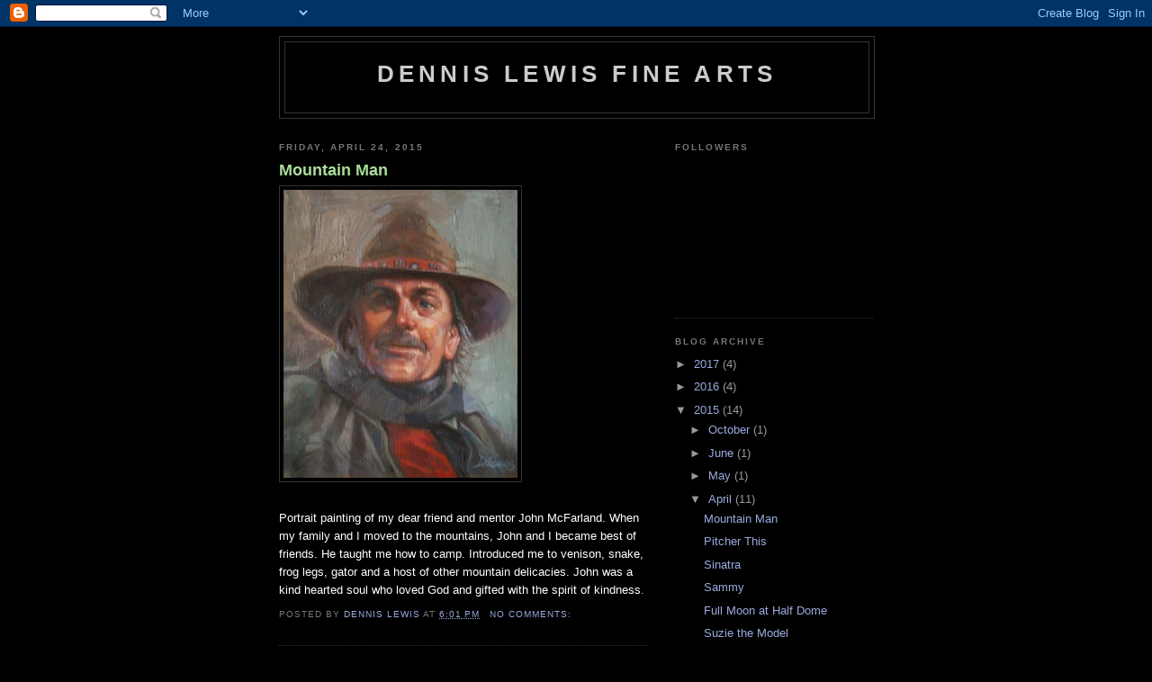

--- FILE ---
content_type: text/html; charset=UTF-8
request_url: https://dennislewisfinearts.blogspot.com/2015/04/
body_size: 13136
content:
<!DOCTYPE html>
<html dir='ltr'>
<head>
<link href='https://www.blogger.com/static/v1/widgets/2944754296-widget_css_bundle.css' rel='stylesheet' type='text/css'/>
<meta content='text/html; charset=UTF-8' http-equiv='Content-Type'/>
<meta content='blogger' name='generator'/>
<link href='https://dennislewisfinearts.blogspot.com/favicon.ico' rel='icon' type='image/x-icon'/>
<link href='http://dennislewisfinearts.blogspot.com/2015/04/' rel='canonical'/>
<link rel="alternate" type="application/atom+xml" title="Dennis Lewis Fine Arts - Atom" href="https://dennislewisfinearts.blogspot.com/feeds/posts/default" />
<link rel="alternate" type="application/rss+xml" title="Dennis Lewis Fine Arts - RSS" href="https://dennislewisfinearts.blogspot.com/feeds/posts/default?alt=rss" />
<link rel="service.post" type="application/atom+xml" title="Dennis Lewis Fine Arts - Atom" href="https://www.blogger.com/feeds/7495840391844511454/posts/default" />
<!--Can't find substitution for tag [blog.ieCssRetrofitLinks]-->
<meta content='http://dennislewisfinearts.blogspot.com/2015/04/' property='og:url'/>
<meta content='Dennis Lewis Fine Arts' property='og:title'/>
<meta content='' property='og:description'/>
<title>Dennis Lewis Fine Arts: April 2015</title>
<style id='page-skin-1' type='text/css'><!--
/*
-----------------------------------------------
Blogger Template Style
Name:     Minima Black
Date:     26 Feb 2004
Updated by: Blogger Team
----------------------------------------------- */
/* Use this with templates/template-twocol.html */
body {
background:#000000;
margin:0;
color:#cccccc;
font: x-small "Trebuchet MS", Trebuchet, Verdana, Sans-serif;
font-size/* */:/**/small;
font-size: /**/small;
text-align: center;
}
a:link {
color:#99aadd;
text-decoration:none;
}
a:visited {
color:#aa77aa;
text-decoration:none;
}
a:hover {
color:#aadd99;
text-decoration:underline;
}
a img {
border-width:0;
}
/* Header
-----------------------------------------------
*/
#header-wrapper {
width:660px;
margin:0 auto 10px;
border:1px solid #333333;
}
#header-inner {
background-position: center;
margin-left: auto;
margin-right: auto;
}
#header {
margin: 5px;
border: 1px solid #333333;
text-align: center;
color:#cccccc;
}
#header h1 {
margin:5px 5px 0;
padding:15px 20px .25em;
line-height:1.2em;
text-transform:uppercase;
letter-spacing:.2em;
font: normal bold 200% 'Trebuchet MS',Trebuchet,Verdana,Sans-serif;
}
#header a {
color:#cccccc;
text-decoration:none;
}
#header a:hover {
color:#cccccc;
}
#header .description {
margin:0 5px 5px;
padding:0 20px 15px;
max-width:700px;
text-transform:uppercase;
letter-spacing:.2em;
line-height: 1.4em;
font: normal normal 78% 'Trebuchet MS', Trebuchet, Verdana, Sans-serif;
color: #777777;
}
#header img {
margin-left: auto;
margin-right: auto;
}
/* Outer-Wrapper
----------------------------------------------- */
#outer-wrapper {
width: 660px;
margin:0 auto;
padding:10px;
text-align:left;
font: normal normal 100% 'Trebuchet MS',Trebuchet,Verdana,Sans-serif;
}
#main-wrapper {
width: 410px;
float: left;
word-wrap: break-word; /* fix for long text breaking sidebar float in IE */
overflow: hidden;     /* fix for long non-text content breaking IE sidebar float */
}
#sidebar-wrapper {
width: 220px;
float: right;
word-wrap: break-word; /* fix for long text breaking sidebar float in IE */
overflow: hidden;     /* fix for long non-text content breaking IE sidebar float */
}
/* Headings
----------------------------------------------- */
h2 {
margin:1.5em 0 .75em;
font:normal bold 78% 'Trebuchet MS',Trebuchet,Arial,Verdana,Sans-serif;
line-height: 1.4em;
text-transform:uppercase;
letter-spacing:.2em;
color:#777777;
}
/* Posts
-----------------------------------------------
*/
h2.date-header {
margin:1.5em 0 .5em;
}
.post {
margin:.5em 0 1.5em;
border-bottom:1px dotted #333333;
padding-bottom:1.5em;
}
.post h3 {
margin:.25em 0 0;
padding:0 0 4px;
font-size:140%;
font-weight:normal;
line-height:1.4em;
color:#aadd99;
}
.post h3 a, .post h3 a:visited, .post h3 strong {
display:block;
text-decoration:none;
color:#aadd99;
font-weight:bold;
}
.post h3 strong, .post h3 a:hover {
color:#cccccc;
}
.post-body {
margin:0 0 .75em;
line-height:1.6em;
}
.post-body blockquote {
line-height:1.3em;
}
.post-footer {
margin: .75em 0;
color:#777777;
text-transform:uppercase;
letter-spacing:.1em;
font: normal normal 78% 'Trebuchet MS', Trebuchet, Arial, Verdana, Sans-serif;
line-height: 1.4em;
}
.comment-link {
margin-left:.6em;
}
.post img, table.tr-caption-container {
padding:4px;
border:1px solid #333333;
}
.tr-caption-container img {
border: none;
padding: 0;
}
.post blockquote {
margin:1em 20px;
}
.post blockquote p {
margin:.75em 0;
}
/* Comments
----------------------------------------------- */
#comments h4 {
margin:1em 0;
font-weight: bold;
line-height: 1.4em;
text-transform:uppercase;
letter-spacing:.2em;
color: #777777;
}
#comments-block {
margin:1em 0 1.5em;
line-height:1.6em;
}
#comments-block .comment-author {
margin:.5em 0;
}
#comments-block .comment-body {
margin:.25em 0 0;
}
#comments-block .comment-footer {
margin:-.25em 0 2em;
line-height: 1.4em;
text-transform:uppercase;
letter-spacing:.1em;
}
#comments-block .comment-body p {
margin:0 0 .75em;
}
.deleted-comment {
font-style:italic;
color:gray;
}
.feed-links {
clear: both;
line-height: 2.5em;
}
#blog-pager-newer-link {
float: left;
}
#blog-pager-older-link {
float: right;
}
#blog-pager {
text-align: center;
}
/* Sidebar Content
----------------------------------------------- */
.sidebar {
color: #999999;
line-height: 1.5em;
}
.sidebar ul {
list-style:none;
margin:0 0 0;
padding:0 0 0;
}
.sidebar li {
margin:0;
padding-top:0;
padding-right:0;
padding-bottom:.25em;
padding-left:15px;
text-indent:-15px;
line-height:1.5em;
}
.sidebar .widget, .main .widget {
border-bottom:1px dotted #333333;
margin:0 0 1.5em;
padding:0 0 1.5em;
}
.main .Blog {
border-bottom-width: 0;
}
/* Profile
----------------------------------------------- */
.profile-img {
float: left;
margin-top: 0;
margin-right: 5px;
margin-bottom: 5px;
margin-left: 0;
padding: 4px;
border: 1px solid #333333;
}
.profile-data {
margin:0;
text-transform:uppercase;
letter-spacing:.1em;
font: normal normal 78% 'Trebuchet MS', Trebuchet, Arial, Verdana, Sans-serif;
color: #777777;
font-weight: bold;
line-height: 1.6em;
}
.profile-datablock {
margin:.5em 0 .5em;
}
.profile-textblock {
margin: 0.5em 0;
line-height: 1.6em;
}
.profile-link {
font: normal normal 78% 'Trebuchet MS', Trebuchet, Arial, Verdana, Sans-serif;
text-transform: uppercase;
letter-spacing: .1em;
}
/* Footer
----------------------------------------------- */
#footer {
width:660px;
clear:both;
margin:0 auto;
padding-top:15px;
line-height: 1.6em;
text-transform:uppercase;
letter-spacing:.1em;
text-align: center;
}

--></style>
<link href='https://www.blogger.com/dyn-css/authorization.css?targetBlogID=7495840391844511454&amp;zx=9477f078-e1c6-4b5e-a8bb-038e7cc8cced' media='none' onload='if(media!=&#39;all&#39;)media=&#39;all&#39;' rel='stylesheet'/><noscript><link href='https://www.blogger.com/dyn-css/authorization.css?targetBlogID=7495840391844511454&amp;zx=9477f078-e1c6-4b5e-a8bb-038e7cc8cced' rel='stylesheet'/></noscript>
<meta name='google-adsense-platform-account' content='ca-host-pub-1556223355139109'/>
<meta name='google-adsense-platform-domain' content='blogspot.com'/>

</head>
<body>
<div class='navbar section' id='navbar'><div class='widget Navbar' data-version='1' id='Navbar1'><script type="text/javascript">
    function setAttributeOnload(object, attribute, val) {
      if(window.addEventListener) {
        window.addEventListener('load',
          function(){ object[attribute] = val; }, false);
      } else {
        window.attachEvent('onload', function(){ object[attribute] = val; });
      }
    }
  </script>
<div id="navbar-iframe-container"></div>
<script type="text/javascript" src="https://apis.google.com/js/platform.js"></script>
<script type="text/javascript">
      gapi.load("gapi.iframes:gapi.iframes.style.bubble", function() {
        if (gapi.iframes && gapi.iframes.getContext) {
          gapi.iframes.getContext().openChild({
              url: 'https://www.blogger.com/navbar/7495840391844511454?origin\x3dhttps://dennislewisfinearts.blogspot.com',
              where: document.getElementById("navbar-iframe-container"),
              id: "navbar-iframe"
          });
        }
      });
    </script><script type="text/javascript">
(function() {
var script = document.createElement('script');
script.type = 'text/javascript';
script.src = '//pagead2.googlesyndication.com/pagead/js/google_top_exp.js';
var head = document.getElementsByTagName('head')[0];
if (head) {
head.appendChild(script);
}})();
</script>
</div></div>
<div id='outer-wrapper'><div id='wrap2'>
<!-- skip links for text browsers -->
<span id='skiplinks' style='display:none;'>
<a href='#main'>skip to main </a> |
      <a href='#sidebar'>skip to sidebar</a>
</span>
<div id='header-wrapper'>
<div class='header section' id='header'><div class='widget Header' data-version='1' id='Header1'>
<div id='header-inner'>
<div class='titlewrapper'>
<h1 class='title'>
<a href='https://dennislewisfinearts.blogspot.com/'>
Dennis Lewis Fine Arts
</a>
</h1>
</div>
<div class='descriptionwrapper'>
<p class='description'><span>
</span></p>
</div>
</div>
</div></div>
</div>
<div id='content-wrapper'>
<div id='crosscol-wrapper' style='text-align:center'>
<div class='crosscol no-items section' id='crosscol'></div>
</div>
<div id='main-wrapper'>
<div class='main section' id='main'><div class='widget Blog' data-version='1' id='Blog1'>
<div class='blog-posts hfeed'>

          <div class="date-outer">
        
<h2 class='date-header'><span>Friday, April 24, 2015</span></h2>

          <div class="date-posts">
        
<div class='post-outer'>
<div class='post hentry uncustomized-post-template' itemprop='blogPost' itemscope='itemscope' itemtype='http://schema.org/BlogPosting'>
<meta content='https://blogger.googleusercontent.com/img/b/R29vZ2xl/AVvXsEghNf75PqctrQCj-vnoU-Yg7hCsGs2qCyBmzlXTZGtW-CRpPBtBvVgr5_NsfadQAJunGNQ1i1L0K-oJWi5fRfWrvGhx3IPQdShP4u6NfuiZKUCoDbg8RWSIyaUWH8xJCS3OAeibGQrkSQY/s1600/jmcfarlndfinal.jpg' itemprop='image_url'/>
<meta content='7495840391844511454' itemprop='blogId'/>
<meta content='4059725215431662565' itemprop='postId'/>
<a name='4059725215431662565'></a>
<h3 class='post-title entry-title' itemprop='name'>
<a href='https://dennislewisfinearts.blogspot.com/2015/04/mountain-man.html'>Mountain Man</a>
</h3>
<div class='post-header'>
<div class='post-header-line-1'></div>
</div>
<div class='post-body entry-content' id='post-body-4059725215431662565' itemprop='description articleBody'>
<div class="separator" style="clear: both; text-align: center;">
<a href="https://blogger.googleusercontent.com/img/b/R29vZ2xl/AVvXsEghNf75PqctrQCj-vnoU-Yg7hCsGs2qCyBmzlXTZGtW-CRpPBtBvVgr5_NsfadQAJunGNQ1i1L0K-oJWi5fRfWrvGhx3IPQdShP4u6NfuiZKUCoDbg8RWSIyaUWH8xJCS3OAeibGQrkSQY/s1600/jmcfarlndfinal.jpg" imageanchor="1" style="clear: left; float: left; margin-bottom: 1em; margin-right: 1em;"><img border="0" height="320" src="https://blogger.googleusercontent.com/img/b/R29vZ2xl/AVvXsEghNf75PqctrQCj-vnoU-Yg7hCsGs2qCyBmzlXTZGtW-CRpPBtBvVgr5_NsfadQAJunGNQ1i1L0K-oJWi5fRfWrvGhx3IPQdShP4u6NfuiZKUCoDbg8RWSIyaUWH8xJCS3OAeibGQrkSQY/s1600/jmcfarlndfinal.jpg" width="260" /></a></div>
<span class="Apple-style-span" style="color: #141823; font-family: helvetica, arial, 'lucida grande', sans-serif; font-size: 13px; line-height: 18px;"><br /></span>
<span class="Apple-style-span" style="color: #141823; font-family: helvetica, arial, 'lucida grande', sans-serif; font-size: 13px; line-height: 18px;"><br /></span>
<span class="Apple-style-span" style="color: #141823; font-family: helvetica, arial, 'lucida grande', sans-serif; font-size: 13px; line-height: 18px;"><br /></span>
<span class="Apple-style-span" style="color: #141823; font-family: helvetica, arial, 'lucida grande', sans-serif; font-size: 13px; line-height: 18px;"><br /></span>
<span class="Apple-style-span" style="color: #141823; font-family: helvetica, arial, 'lucida grande', sans-serif; font-size: 13px; line-height: 18px;"><br /></span>
<span class="Apple-style-span" style="color: #141823; font-family: helvetica, arial, 'lucida grande', sans-serif; font-size: 13px; line-height: 18px;"><br /></span>
<span class="Apple-style-span" style="color: #141823; font-family: helvetica, arial, 'lucida grande', sans-serif; font-size: 13px; line-height: 18px;"><br /></span>
<span class="Apple-style-span" style="color: #141823; font-family: helvetica, arial, 'lucida grande', sans-serif; font-size: 13px; line-height: 18px;"><br /></span>
<span class="Apple-style-span" style="color: #141823; font-family: helvetica, arial, 'lucida grande', sans-serif; font-size: 13px; line-height: 18px;"><br /></span>
<span class="Apple-style-span" style="color: #141823; font-family: helvetica, arial, 'lucida grande', sans-serif; font-size: 13px; line-height: 18px;"><br /></span>
<span class="Apple-style-span" style="color: #141823; font-family: helvetica, arial, 'lucida grande', sans-serif; font-size: 13px; line-height: 18px;"><br /></span>
<span class="Apple-style-span" style="color: #141823; font-family: helvetica, arial, 'lucida grande', sans-serif; font-size: 13px; line-height: 18px;"><br /></span>
<span class="Apple-style-span" style="color: #141823; font-family: helvetica, arial, 'lucida grande', sans-serif; font-size: 13px; line-height: 18px;"><br /></span>
<span class="Apple-style-span" style="color: #141823; font-family: helvetica, arial, 'lucida grande', sans-serif; font-size: 13px; line-height: 18px;"><br /></span>
<span class="Apple-style-span" style="color: #141823; font-family: helvetica, arial, 'lucida grande', sans-serif; font-size: 13px; line-height: 18px;"><br /></span>
<span class="Apple-style-span" style="font-family: helvetica, arial, 'lucida grande', sans-serif; font-size: 13px; line-height: 18px;"><br /></span>
<span class="Apple-style-span" style="font-family: helvetica, arial, 'lucida grande', sans-serif; font-size: 13px; line-height: 18px;"><br /></span>
<span class="Apple-style-span" style="font-family: helvetica, arial, 'lucida grande', sans-serif; font-size: 13px; line-height: 18px;"><br /></span>
<span class="Apple-style-span" style="font-family: helvetica, arial, 'lucida grande', sans-serif; font-size: 13px; line-height: 18px;"><span class="Apple-style-span" style="color: white;">Portrait painting of my dear friend and mentor John McFarland. When my family and I moved to the mountains, John and I became best of friends. He taught me how to camp. Introduced me to venison, snake, frog legs, gator and a host of other mountain delicacies. John was a kind hearted soul who loved God and gifted with the spirit of kindness</span>.</span>
<div style='clear: both;'></div>
</div>
<div class='post-footer'>
<div class='post-footer-line post-footer-line-1'>
<span class='post-author vcard'>
Posted by
<span class='fn' itemprop='author' itemscope='itemscope' itemtype='http://schema.org/Person'>
<meta content='https://www.blogger.com/profile/09717852275473108602' itemprop='url'/>
<a class='g-profile' href='https://www.blogger.com/profile/09717852275473108602' rel='author' title='author profile'>
<span itemprop='name'>dennis  Lewis</span>
</a>
</span>
</span>
<span class='post-timestamp'>
at
<meta content='http://dennislewisfinearts.blogspot.com/2015/04/mountain-man.html' itemprop='url'/>
<a class='timestamp-link' href='https://dennislewisfinearts.blogspot.com/2015/04/mountain-man.html' rel='bookmark' title='permanent link'><abbr class='published' itemprop='datePublished' title='2015-04-24T18:01:00-07:00'>6:01&#8239;PM</abbr></a>
</span>
<span class='post-comment-link'>
<a class='comment-link' href='https://dennislewisfinearts.blogspot.com/2015/04/mountain-man.html#comment-form' onclick=''>
No comments:
  </a>
</span>
<span class='post-icons'>
<span class='item-control blog-admin pid-1778365426'>
<a href='https://www.blogger.com/post-edit.g?blogID=7495840391844511454&postID=4059725215431662565&from=pencil' title='Edit Post'>
<img alt='' class='icon-action' height='18' src='https://resources.blogblog.com/img/icon18_edit_allbkg.gif' width='18'/>
</a>
</span>
</span>
<div class='post-share-buttons goog-inline-block'>
</div>
</div>
<div class='post-footer-line post-footer-line-2'>
<span class='post-labels'>
</span>
</div>
<div class='post-footer-line post-footer-line-3'>
<span class='post-location'>
</span>
</div>
</div>
</div>
</div>
<div class='post-outer'>
<div class='post hentry uncustomized-post-template' itemprop='blogPost' itemscope='itemscope' itemtype='http://schema.org/BlogPosting'>
<meta content='https://blogger.googleusercontent.com/img/b/R29vZ2xl/AVvXsEinpJQvhu3yFlzUxhggbKVHycnqMQ6XR2rJDyZ10FI-LvSioX6nXIbTKHHIwmyaeHnbyxmtAcnSd-shZ6mPQaG3k3j-W3zlxgWcVMqXTS3NUSSw6g8cIRu1rNcN1dMPTpI4xA2Q9ZD3Y8M/s1600/pithrths.jpg' itemprop='image_url'/>
<meta content='7495840391844511454' itemprop='blogId'/>
<meta content='9090408390792246775' itemprop='postId'/>
<a name='9090408390792246775'></a>
<h3 class='post-title entry-title' itemprop='name'>
<a href='https://dennislewisfinearts.blogspot.com/2015/04/pitcher-this_24.html'>Pitcher This</a>
</h3>
<div class='post-header'>
<div class='post-header-line-1'></div>
</div>
<div class='post-body entry-content' id='post-body-9090408390792246775' itemprop='description articleBody'>
<div class="separator" style="clear: both; text-align: center;">
<a href="https://blogger.googleusercontent.com/img/b/R29vZ2xl/AVvXsEinpJQvhu3yFlzUxhggbKVHycnqMQ6XR2rJDyZ10FI-LvSioX6nXIbTKHHIwmyaeHnbyxmtAcnSd-shZ6mPQaG3k3j-W3zlxgWcVMqXTS3NUSSw6g8cIRu1rNcN1dMPTpI4xA2Q9ZD3Y8M/s1600/pithrths.jpg" imageanchor="1" style="clear: left; float: left; margin-bottom: 1em; margin-right: 1em;"><img border="0" height="249" src="https://blogger.googleusercontent.com/img/b/R29vZ2xl/AVvXsEinpJQvhu3yFlzUxhggbKVHycnqMQ6XR2rJDyZ10FI-LvSioX6nXIbTKHHIwmyaeHnbyxmtAcnSd-shZ6mPQaG3k3j-W3zlxgWcVMqXTS3NUSSw6g8cIRu1rNcN1dMPTpI4xA2Q9ZD3Y8M/s1600/pithrths.jpg" width="320" /></a></div>
<span class="Apple-style-span" style="color: #141823; font-family: helvetica, arial, 'lucida grande', sans-serif; font-size: 13px; line-height: 18px;"><br /></span>
<span class="Apple-style-span" style="color: #141823; font-family: helvetica, arial, 'lucida grande', sans-serif; font-size: 13px; line-height: 18px;"><br /></span>
<span class="Apple-style-span" style="color: #141823; font-family: helvetica, arial, 'lucida grande', sans-serif; font-size: 13px; line-height: 18px;"><br /></span>
<span class="Apple-style-span" style="color: #141823; font-family: helvetica, arial, 'lucida grande', sans-serif; font-size: 13px; line-height: 18px;"><br /></span>
<span class="Apple-style-span" style="color: #141823; font-family: helvetica, arial, 'lucida grande', sans-serif; font-size: 13px; line-height: 18px;"><br /></span>
<span class="Apple-style-span" style="color: #141823; font-family: helvetica, arial, 'lucida grande', sans-serif; font-size: 13px; line-height: 18px;"><br /></span>
<span class="Apple-style-span" style="color: #141823; font-family: helvetica, arial, 'lucida grande', sans-serif; font-size: 13px; line-height: 18px;"><br /></span>
<span class="Apple-style-span" style="color: #141823; font-family: helvetica, arial, 'lucida grande', sans-serif; font-size: 13px; line-height: 18px;"><br /></span>
<span class="Apple-style-span" style="color: #141823; font-family: helvetica, arial, 'lucida grande', sans-serif; font-size: 13px; line-height: 18px;"><br /></span>
<span class="Apple-style-span" style="color: #141823; font-family: helvetica, arial, 'lucida grande', sans-serif; font-size: 13px; line-height: 18px;"><br /></span>
<span class="Apple-style-span" style="color: #141823; font-family: helvetica, arial, 'lucida grande', sans-serif; font-size: 13px; line-height: 18px;"><br /></span>
<span class="Apple-style-span" style="color: #141823; font-family: helvetica, arial, 'lucida grande', sans-serif; font-size: 13px; line-height: 18px;"><br /></span>
<span class="Apple-style-span" style="color: #141823; font-family: helvetica, arial, 'lucida grande', sans-serif; font-size: 13px; line-height: 18px;"><br /></span>
<span class="Apple-style-span" style="color: #141823; font-family: helvetica, arial, 'lucida grande', sans-serif; font-size: 13px; line-height: 18px;"><br /></span>
<span class="Apple-style-span" style="color: white;"><span class="Apple-style-span" style="font-family: helvetica, arial, 'lucida grande', sans-serif; font-size: 13px; line-height: 18px;"></span><span class="Apple-style-span" style="font-family: helvetica, arial, 'lucida grande', sans-serif; font-size: 13px; line-height: 18px;">Daring attempt at a still life setting created in a very impressionist style. I used the palette knife predominately throughout this painting especially to the background applying various colors to simulate a very loose approach while maintaing control to the main subject matter.</span></span>
<div style='clear: both;'></div>
</div>
<div class='post-footer'>
<div class='post-footer-line post-footer-line-1'>
<span class='post-author vcard'>
Posted by
<span class='fn' itemprop='author' itemscope='itemscope' itemtype='http://schema.org/Person'>
<meta content='https://www.blogger.com/profile/09717852275473108602' itemprop='url'/>
<a class='g-profile' href='https://www.blogger.com/profile/09717852275473108602' rel='author' title='author profile'>
<span itemprop='name'>dennis  Lewis</span>
</a>
</span>
</span>
<span class='post-timestamp'>
at
<meta content='http://dennislewisfinearts.blogspot.com/2015/04/pitcher-this_24.html' itemprop='url'/>
<a class='timestamp-link' href='https://dennislewisfinearts.blogspot.com/2015/04/pitcher-this_24.html' rel='bookmark' title='permanent link'><abbr class='published' itemprop='datePublished' title='2015-04-24T17:49:00-07:00'>5:49&#8239;PM</abbr></a>
</span>
<span class='post-comment-link'>
<a class='comment-link' href='https://dennislewisfinearts.blogspot.com/2015/04/pitcher-this_24.html#comment-form' onclick=''>
No comments:
  </a>
</span>
<span class='post-icons'>
<span class='item-control blog-admin pid-1778365426'>
<a href='https://www.blogger.com/post-edit.g?blogID=7495840391844511454&postID=9090408390792246775&from=pencil' title='Edit Post'>
<img alt='' class='icon-action' height='18' src='https://resources.blogblog.com/img/icon18_edit_allbkg.gif' width='18'/>
</a>
</span>
</span>
<div class='post-share-buttons goog-inline-block'>
</div>
</div>
<div class='post-footer-line post-footer-line-2'>
<span class='post-labels'>
</span>
</div>
<div class='post-footer-line post-footer-line-3'>
<span class='post-location'>
</span>
</div>
</div>
</div>
</div>

          </div></div>
        

          <div class="date-outer">
        
<h2 class='date-header'><span>Thursday, April 16, 2015</span></h2>

          <div class="date-posts">
        
<div class='post-outer'>
<div class='post hentry uncustomized-post-template' itemprop='blogPost' itemscope='itemscope' itemtype='http://schema.org/BlogPosting'>
<meta content='https://blogger.googleusercontent.com/img/b/R29vZ2xl/AVvXsEgpHNFxUcsbLEfu_nQY6NWV7utJhGM4XgDXpgIf8EousS5gPuAgHkys6nQj-vb_UPgsaieK_6oC59YiT6jVq-7XunYxzu2f_XXUWU_RzZtCl-k1hYT7eOxJJo4tcsm8MX5FrupVIGUUWI4/s1600/rvsd_frankeml.jpg' itemprop='image_url'/>
<meta content='7495840391844511454' itemprop='blogId'/>
<meta content='6742386314030813631' itemprop='postId'/>
<a name='6742386314030813631'></a>
<h3 class='post-title entry-title' itemprop='name'>
<a href='https://dennislewisfinearts.blogspot.com/2015/04/frank-sinatra.html'>Sinatra</a>
</h3>
<div class='post-header'>
<div class='post-header-line-1'></div>
</div>
<div class='post-body entry-content' id='post-body-6742386314030813631' itemprop='description articleBody'>
<div class="separator" style="clear: both; text-align: center;">
<a href="https://blogger.googleusercontent.com/img/b/R29vZ2xl/AVvXsEgpHNFxUcsbLEfu_nQY6NWV7utJhGM4XgDXpgIf8EousS5gPuAgHkys6nQj-vb_UPgsaieK_6oC59YiT6jVq-7XunYxzu2f_XXUWU_RzZtCl-k1hYT7eOxJJo4tcsm8MX5FrupVIGUUWI4/s1600/rvsd_frankeml.jpg" imageanchor="1" style="clear: left; float: left; margin-bottom: 1em; margin-right: 1em;"><img border="0" height="320" src="https://blogger.googleusercontent.com/img/b/R29vZ2xl/AVvXsEgpHNFxUcsbLEfu_nQY6NWV7utJhGM4XgDXpgIf8EousS5gPuAgHkys6nQj-vb_UPgsaieK_6oC59YiT6jVq-7XunYxzu2f_XXUWU_RzZtCl-k1hYT7eOxJJo4tcsm8MX5FrupVIGUUWI4/s1600/rvsd_frankeml.jpg" width="255" /></a></div>
<br />
<br />
<br />
<br />
<br />
<br />
<br />
<br />
<br />
<br />
<br />
<br />
<br />
<br />
<br />
<br />
<br />
<br />
Tribute to Frank Sinatra. &nbsp;As a huge fan of &#8216;Ole Blue Eyes&#8217;&nbsp;The Rat Pack&#8217;and all.&nbsp;He was such a talent and had a voice like no other. Did&nbsp;you know that Frank was a member of the NAACP and played&nbsp;a huge influence&nbsp;in the civil rights movement. I make it a habit when at my studio to play a few tunes to get myself in the&nbsp;mood to paint. Love the big band era.
<div style='clear: both;'></div>
</div>
<div class='post-footer'>
<div class='post-footer-line post-footer-line-1'>
<span class='post-author vcard'>
Posted by
<span class='fn' itemprop='author' itemscope='itemscope' itemtype='http://schema.org/Person'>
<meta content='https://www.blogger.com/profile/09717852275473108602' itemprop='url'/>
<a class='g-profile' href='https://www.blogger.com/profile/09717852275473108602' rel='author' title='author profile'>
<span itemprop='name'>dennis  Lewis</span>
</a>
</span>
</span>
<span class='post-timestamp'>
at
<meta content='http://dennislewisfinearts.blogspot.com/2015/04/frank-sinatra.html' itemprop='url'/>
<a class='timestamp-link' href='https://dennislewisfinearts.blogspot.com/2015/04/frank-sinatra.html' rel='bookmark' title='permanent link'><abbr class='published' itemprop='datePublished' title='2015-04-16T16:30:00-07:00'>4:30&#8239;PM</abbr></a>
</span>
<span class='post-comment-link'>
<a class='comment-link' href='https://dennislewisfinearts.blogspot.com/2015/04/frank-sinatra.html#comment-form' onclick=''>
No comments:
  </a>
</span>
<span class='post-icons'>
<span class='item-control blog-admin pid-1778365426'>
<a href='https://www.blogger.com/post-edit.g?blogID=7495840391844511454&postID=6742386314030813631&from=pencil' title='Edit Post'>
<img alt='' class='icon-action' height='18' src='https://resources.blogblog.com/img/icon18_edit_allbkg.gif' width='18'/>
</a>
</span>
</span>
<div class='post-share-buttons goog-inline-block'>
</div>
</div>
<div class='post-footer-line post-footer-line-2'>
<span class='post-labels'>
</span>
</div>
<div class='post-footer-line post-footer-line-3'>
<span class='post-location'>
</span>
</div>
</div>
</div>
</div>
<div class='post-outer'>
<div class='post hentry uncustomized-post-template' itemprop='blogPost' itemscope='itemscope' itemtype='http://schema.org/BlogPosting'>
<meta content='https://blogger.googleusercontent.com/img/b/R29vZ2xl/AVvXsEgp4Rb12i1O9JCsWZ8UMgHKYT1QTrW3SY9YFdHnFXtFasAmYtEEUbiU8NOctLt0zinruk5Y6T_ElNkDSeD1UgCiMjDWzoVzDqYwGRg2ht2kHIuwzILT0tyrigyW9hStjHMByC_bKJauTSM/s1600/sammy_eml.jpg' itemprop='image_url'/>
<meta content='7495840391844511454' itemprop='blogId'/>
<meta content='4640619813841582075' itemprop='postId'/>
<a name='4640619813841582075'></a>
<h3 class='post-title entry-title' itemprop='name'>
<a href='https://dennislewisfinearts.blogspot.com/2015/04/sammy-davis-jr_16.html'>Sammy </a>
</h3>
<div class='post-header'>
<div class='post-header-line-1'></div>
</div>
<div class='post-body entry-content' id='post-body-4640619813841582075' itemprop='description articleBody'>
<div class="separator" style="clear: both; text-align: center;">
</div>
<br />
<span class="Apple-style-span" style="color: white;"></span>
<a href="https://blogger.googleusercontent.com/img/b/R29vZ2xl/AVvXsEgp4Rb12i1O9JCsWZ8UMgHKYT1QTrW3SY9YFdHnFXtFasAmYtEEUbiU8NOctLt0zinruk5Y6T_ElNkDSeD1UgCiMjDWzoVzDqYwGRg2ht2kHIuwzILT0tyrigyW9hStjHMByC_bKJauTSM/s1600/sammy_eml.jpg" imageanchor="1" style="clear: left; float: left; margin-bottom: 1em; margin-right: 1em;"><img border="0" height="320" src="https://blogger.googleusercontent.com/img/b/R29vZ2xl/AVvXsEgp4Rb12i1O9JCsWZ8UMgHKYT1QTrW3SY9YFdHnFXtFasAmYtEEUbiU8NOctLt0zinruk5Y6T_ElNkDSeD1UgCiMjDWzoVzDqYwGRg2ht2kHIuwzILT0tyrigyW9hStjHMByC_bKJauTSM/s1600/sammy_eml.jpg" width="251" /></a><span class="Apple-style-span" style="color: white;"><span class="Apple-style-span" style="color: white;"><br /></span></span>
<span class="Apple-style-span" style="color: white;"><span class="Apple-style-span" style="color: white;"><br /></span></span>
<span class="Apple-style-span" style="color: white;"><span class="Apple-style-span" style="color: white;"><br /></span></span>
<span class="Apple-style-span" style="color: white;"><span class="Apple-style-span" style="color: white;"></span></span>
<span class="Apple-style-span" style="color: white;"><span class="Apple-style-span" style="color: white;"></span></span>
<span class="Apple-style-span" style="color: white;"><span class="Apple-style-span" style="color: white;"></span></span>
<span class="Apple-style-span" style="color: white;"><span class="Apple-style-span" style="color: white;"></span></span>
<span class="Apple-style-span" style="color: white;"><span class="Apple-style-span" style="color: white;"></span></span>
<span class="Apple-style-span" style="color: white;"><span class="Apple-style-span" style="color: white;"></span></span>
<span class="Apple-style-span" style="color: white;"><span class="Apple-style-span" style="color: white;"></span></span>
<span class="Apple-style-span" style="color: white;"><span class="Apple-style-span" style="color: white;"></span></span>
<span class="Apple-style-span" style="color: white;"><span class="Apple-style-span" style="color: white;"></span></span>
<span class="Apple-style-span" style="color: white;"><span class="Apple-style-span" style="color: white;"></span></span>
<span class="Apple-style-span" style="color: white;"><span class="Apple-style-span" style="color: white;"></span></span>
<span class="Apple-style-span" style="color: white;"><span class="Apple-style-span" style="color: white;"><br /></span></span>
<span class="Apple-style-span" style="color: white;"><span class="Apple-style-span" style="color: white;"><br /></span></span><br />
<span class="Apple-style-span" style="color: white;"><br /></span>
<span class="Apple-style-span" style="color: white;"><br /></span>
<span class="Apple-style-span" style="color: white;"><br /></span>
<span class="Apple-style-span" style="color: white;"><br /></span>
<span class="Apple-style-span" style="color: white;"><br /></span>
<span class="Apple-style-span" style="color: white;"><br /></span>
<span class="Apple-style-span" style="color: white;"><br /></span>
<span class="Apple-style-span" style="color: white;"><br /></span>
<span class="Apple-style-span" style="color: white;"><br /></span>
<span class="Apple-style-span" style="color: white;"><br /></span>
<span class="Apple-style-span" style="color: white;"><br /></span>
<span class="Apple-style-span" style="color: white;"><br /></span>
<span class="Apple-style-span" style="color: white;">Tribute to Sammy Davis Jr. a multi-talented man who was a musician, singer, actor and dancer. He was a great inspiration for me growing up as a child. He paved the way for many black performers today. Great entertainer, his singing style was very distinct for that time. Although, he ws part of the &nbsp;&#8216;Rat Pack,&#8217; I've always &nbsp;admired his &nbsp;energetic professionalism displayed in everything he did.</span>
<div style='clear: both;'></div>
</div>
<div class='post-footer'>
<div class='post-footer-line post-footer-line-1'>
<span class='post-author vcard'>
Posted by
<span class='fn' itemprop='author' itemscope='itemscope' itemtype='http://schema.org/Person'>
<meta content='https://www.blogger.com/profile/09717852275473108602' itemprop='url'/>
<a class='g-profile' href='https://www.blogger.com/profile/09717852275473108602' rel='author' title='author profile'>
<span itemprop='name'>dennis  Lewis</span>
</a>
</span>
</span>
<span class='post-timestamp'>
at
<meta content='http://dennislewisfinearts.blogspot.com/2015/04/sammy-davis-jr_16.html' itemprop='url'/>
<a class='timestamp-link' href='https://dennislewisfinearts.blogspot.com/2015/04/sammy-davis-jr_16.html' rel='bookmark' title='permanent link'><abbr class='published' itemprop='datePublished' title='2015-04-16T15:44:00-07:00'>3:44&#8239;PM</abbr></a>
</span>
<span class='post-comment-link'>
<a class='comment-link' href='https://dennislewisfinearts.blogspot.com/2015/04/sammy-davis-jr_16.html#comment-form' onclick=''>
No comments:
  </a>
</span>
<span class='post-icons'>
<span class='item-control blog-admin pid-1778365426'>
<a href='https://www.blogger.com/post-edit.g?blogID=7495840391844511454&postID=4640619813841582075&from=pencil' title='Edit Post'>
<img alt='' class='icon-action' height='18' src='https://resources.blogblog.com/img/icon18_edit_allbkg.gif' width='18'/>
</a>
</span>
</span>
<div class='post-share-buttons goog-inline-block'>
</div>
</div>
<div class='post-footer-line post-footer-line-2'>
<span class='post-labels'>
</span>
</div>
<div class='post-footer-line post-footer-line-3'>
<span class='post-location'>
</span>
</div>
</div>
</div>
</div>

          </div></div>
        

          <div class="date-outer">
        
<h2 class='date-header'><span>Wednesday, April 15, 2015</span></h2>

          <div class="date-posts">
        
<div class='post-outer'>
<div class='post hentry uncustomized-post-template' itemprop='blogPost' itemscope='itemscope' itemtype='http://schema.org/BlogPosting'>
<meta content='https://blogger.googleusercontent.com/img/b/R29vZ2xl/AVvXsEhOkZFHuefZtm3U8uD8ZDhFzS6dGaDq4vx8kohQxWrqMRRZYcZjwj69ZRa2yj29-qlbYSyIZtCvx8pr1w6n1cuVwpUNihRbrvtGFpRMWGo_dSheO_HBTpe8vbaa-x84_g7e_RhKpo8tQSI/s1600/hlfdme_eml.jpg' itemprop='image_url'/>
<meta content='7495840391844511454' itemprop='blogId'/>
<meta content='4994843566985523571' itemprop='postId'/>
<a name='4994843566985523571'></a>
<h3 class='post-title entry-title' itemprop='name'>
<a href='https://dennislewisfinearts.blogspot.com/2015/04/full-moon-at-half-dome.html'>Full Moon at Half Dome </a>
</h3>
<div class='post-header'>
<div class='post-header-line-1'></div>
</div>
<div class='post-body entry-content' id='post-body-4994843566985523571' itemprop='description articleBody'>
<div class="separator" style="clear: both; text-align: center;">
<a href="https://blogger.googleusercontent.com/img/b/R29vZ2xl/AVvXsEhOkZFHuefZtm3U8uD8ZDhFzS6dGaDq4vx8kohQxWrqMRRZYcZjwj69ZRa2yj29-qlbYSyIZtCvx8pr1w6n1cuVwpUNihRbrvtGFpRMWGo_dSheO_HBTpe8vbaa-x84_g7e_RhKpo8tQSI/s1600/hlfdme_eml.jpg" imageanchor="1" style="clear: left; float: left; margin-bottom: 1em; margin-right: 1em;"><img border="0" height="248" src="https://blogger.googleusercontent.com/img/b/R29vZ2xl/AVvXsEhOkZFHuefZtm3U8uD8ZDhFzS6dGaDq4vx8kohQxWrqMRRZYcZjwj69ZRa2yj29-qlbYSyIZtCvx8pr1w6n1cuVwpUNihRbrvtGFpRMWGo_dSheO_HBTpe8vbaa-x84_g7e_RhKpo8tQSI/s1600/hlfdme_eml.jpg" width="320" /></a></div>
<br />
<br />
<br />
<br />
<br />
<br />
<br />
<br />
<br />
<br />
<br />
<br />
<br />
<br />
Using a palette knife I was inspired&nbsp;to create this simple<br />
small painting impressionist style, of one of&nbsp;my favorite<br />
places to visit. I try to visit this place at least once or<br />
twice a year. Confirmation that God is....
<div style='clear: both;'></div>
</div>
<div class='post-footer'>
<div class='post-footer-line post-footer-line-1'>
<span class='post-author vcard'>
Posted by
<span class='fn' itemprop='author' itemscope='itemscope' itemtype='http://schema.org/Person'>
<meta content='https://www.blogger.com/profile/09717852275473108602' itemprop='url'/>
<a class='g-profile' href='https://www.blogger.com/profile/09717852275473108602' rel='author' title='author profile'>
<span itemprop='name'>dennis  Lewis</span>
</a>
</span>
</span>
<span class='post-timestamp'>
at
<meta content='http://dennislewisfinearts.blogspot.com/2015/04/full-moon-at-half-dome.html' itemprop='url'/>
<a class='timestamp-link' href='https://dennislewisfinearts.blogspot.com/2015/04/full-moon-at-half-dome.html' rel='bookmark' title='permanent link'><abbr class='published' itemprop='datePublished' title='2015-04-15T13:50:00-07:00'>1:50&#8239;PM</abbr></a>
</span>
<span class='post-comment-link'>
<a class='comment-link' href='https://dennislewisfinearts.blogspot.com/2015/04/full-moon-at-half-dome.html#comment-form' onclick=''>
No comments:
  </a>
</span>
<span class='post-icons'>
<span class='item-control blog-admin pid-1778365426'>
<a href='https://www.blogger.com/post-edit.g?blogID=7495840391844511454&postID=4994843566985523571&from=pencil' title='Edit Post'>
<img alt='' class='icon-action' height='18' src='https://resources.blogblog.com/img/icon18_edit_allbkg.gif' width='18'/>
</a>
</span>
</span>
<div class='post-share-buttons goog-inline-block'>
</div>
</div>
<div class='post-footer-line post-footer-line-2'>
<span class='post-labels'>
</span>
</div>
<div class='post-footer-line post-footer-line-3'>
<span class='post-location'>
</span>
</div>
</div>
</div>
</div>

          </div></div>
        

          <div class="date-outer">
        
<h2 class='date-header'><span>Thursday, April 9, 2015</span></h2>

          <div class="date-posts">
        
<div class='post-outer'>
<div class='post hentry uncustomized-post-template' itemprop='blogPost' itemscope='itemscope' itemtype='http://schema.org/BlogPosting'>
<meta content='https://blogger.googleusercontent.com/img/b/R29vZ2xl/AVvXsEhHaMZWOTddwKgLEca-kM7jppUsle5FI4qeOH6hxhJN8bhPeuBNZVP1GR97Aw2IEjFiVmVi4780yzyXYXlOShmOnIDKDXppMvnNE5LFhjS05TGj1mvg04VRYSxDo_i15xH8xEwLwnjM06E/s1600/suzie+sktch.jpg' itemprop='image_url'/>
<meta content='7495840391844511454' itemprop='blogId'/>
<meta content='2106750960674254399' itemprop='postId'/>
<a name='2106750960674254399'></a>
<h3 class='post-title entry-title' itemprop='name'>
<a href='https://dennislewisfinearts.blogspot.com/2015/04/suzie-model.html'>Suzie the Model</a>
</h3>
<div class='post-header'>
<div class='post-header-line-1'></div>
</div>
<div class='post-body entry-content' id='post-body-2106750960674254399' itemprop='description articleBody'>
<div class="separator" style="clear: both; text-align: center;">
<a href="https://blogger.googleusercontent.com/img/b/R29vZ2xl/AVvXsEhHaMZWOTddwKgLEca-kM7jppUsle5FI4qeOH6hxhJN8bhPeuBNZVP1GR97Aw2IEjFiVmVi4780yzyXYXlOShmOnIDKDXppMvnNE5LFhjS05TGj1mvg04VRYSxDo_i15xH8xEwLwnjM06E/s1600/suzie+sktch.jpg" imageanchor="1" style="clear: left; float: left; margin-bottom: 1em; margin-right: 1em;"><img border="0" height="238" src="https://blogger.googleusercontent.com/img/b/R29vZ2xl/AVvXsEhHaMZWOTddwKgLEca-kM7jppUsle5FI4qeOH6hxhJN8bhPeuBNZVP1GR97Aw2IEjFiVmVi4780yzyXYXlOShmOnIDKDXppMvnNE5LFhjS05TGj1mvg04VRYSxDo_i15xH8xEwLwnjM06E/s1600/suzie+sktch.jpg" width="320" /></a></div>
<span class="Apple-style-span" style="color: #141823; font-family: helvetica, arial, 'lucida grande', sans-serif; font-size: 13px; line-height: 18px;"><br /></span>
<span class="Apple-style-span" style="color: #141823; font-family: helvetica, arial, 'lucida grande', sans-serif; font-size: 13px; line-height: 18px;"><br /></span>
<span class="Apple-style-span" style="color: #141823; font-family: helvetica, arial, 'lucida grande', sans-serif; font-size: 13px; line-height: 18px;"><br /></span>
<span class="Apple-style-span" style="color: #141823; font-family: helvetica, arial, 'lucida grande', sans-serif; font-size: 13px; line-height: 18px;"><br /></span>
<span class="Apple-style-span" style="color: #141823; font-family: helvetica, arial, 'lucida grande', sans-serif; font-size: 13px; line-height: 18px;"><br /></span>
<span class="Apple-style-span" style="color: #141823; font-family: helvetica, arial, 'lucida grande', sans-serif; font-size: 13px; line-height: 18px;"><br /></span>
<span class="Apple-style-span" style="color: #141823; font-family: helvetica, arial, 'lucida grande', sans-serif; font-size: 13px; line-height: 18px;"><br /></span>
<span class="Apple-style-span" style="color: #141823; font-family: helvetica, arial, 'lucida grande', sans-serif; font-size: 13px; line-height: 18px;"><br /></span>
<span class="Apple-style-span" style="color: #141823; font-family: helvetica, arial, 'lucida grande', sans-serif; font-size: 13px; line-height: 18px;"><br /></span>
<span class="Apple-style-span" style="color: #141823; font-family: helvetica, arial, 'lucida grande', sans-serif; font-size: 13px; line-height: 18px;"><br /></span>
<span class="Apple-style-span" style="color: #141823; font-family: helvetica, arial, 'lucida grande', sans-serif; font-size: 13px; line-height: 18px;"><br /></span>
<span class="Apple-style-span" style="color: #141823; font-family: helvetica, arial, 'lucida grande', sans-serif; font-size: 13px; line-height: 18px;"><br /></span>
<span class="Apple-style-span" style="font-family: helvetica, arial, 'lucida grande', sans-serif; font-size: 13px; line-height: 18px;"></span>
<span class="Apple-style-span" style="font-family: helvetica, arial, 'lucida grande', sans-serif; font-size: 13px; line-height: 18px;"></span>
<span class="Apple-style-span" style="font-family: helvetica, arial, 'lucida grande', sans-serif; font-size: 13px; line-height: 18px;"></span>
<span class="Apple-style-span" style="color: white;"><span class="Apple-style-span" style="font-family: helvetica, arial, 'lucida grande', sans-serif; font-size: 13px; line-height: 18px;"><br /></span></span><br />
<span class="Apple-style-span" style="color: white;"><span class="Apple-style-span" style="font-family: helvetica, arial, 'lucida grande', sans-serif; font-size: 13px; line-height: 18px;">25 min_Sketch of Suzie the model. Drawing from life can&nbsp;</span><span class="Apple-style-span" style="font-family: helvetica, arial, 'lucida grande', sans-serif; font-size: 13px; line-height: 18px;">be intimidating but,&nbsp;</span><span class="Apple-style-span" style="font-family: helvetica, arial, 'lucida grande', sans-serif; font-size: 13px; line-height: 18px;">it's a must&nbsp;</span><span class="Apple-style-span" style="font-family: helvetica, arial, 'lucida grande', sans-serif; font-size: 13px; line-height: 18px;">if you are to&nbsp;</span><span class="Apple-style-span" style="font-family: helvetica, arial, 'lucida grande', sans-serif; font-size: 13px; line-height: 18px;">grow as an artist.&nbsp;</span><span class="Apple-style-span" style="font-family: helvetica, arial, 'lucida grande', sans-serif; font-size: 13px; line-height: 18px;">Come join&nbsp;</span><span class="Apple-style-span" style="font-family: helvetica, arial, 'lucida grande', sans-serif; font-size: 13px; line-height: 18px;">us every other&nbsp;</span><span class="Apple-style-span" style="font-family: helvetica, arial, 'lucida grande', sans-serif; font-size: 13px; line-height: 18px;">Friday if you have the nerve.</span></span>
<div style='clear: both;'></div>
</div>
<div class='post-footer'>
<div class='post-footer-line post-footer-line-1'>
<span class='post-author vcard'>
Posted by
<span class='fn' itemprop='author' itemscope='itemscope' itemtype='http://schema.org/Person'>
<meta content='https://www.blogger.com/profile/09717852275473108602' itemprop='url'/>
<a class='g-profile' href='https://www.blogger.com/profile/09717852275473108602' rel='author' title='author profile'>
<span itemprop='name'>dennis  Lewis</span>
</a>
</span>
</span>
<span class='post-timestamp'>
at
<meta content='http://dennislewisfinearts.blogspot.com/2015/04/suzie-model.html' itemprop='url'/>
<a class='timestamp-link' href='https://dennislewisfinearts.blogspot.com/2015/04/suzie-model.html' rel='bookmark' title='permanent link'><abbr class='published' itemprop='datePublished' title='2015-04-09T21:52:00-07:00'>9:52&#8239;PM</abbr></a>
</span>
<span class='post-comment-link'>
<a class='comment-link' href='https://dennislewisfinearts.blogspot.com/2015/04/suzie-model.html#comment-form' onclick=''>
No comments:
  </a>
</span>
<span class='post-icons'>
<span class='item-control blog-admin pid-1778365426'>
<a href='https://www.blogger.com/post-edit.g?blogID=7495840391844511454&postID=2106750960674254399&from=pencil' title='Edit Post'>
<img alt='' class='icon-action' height='18' src='https://resources.blogblog.com/img/icon18_edit_allbkg.gif' width='18'/>
</a>
</span>
</span>
<div class='post-share-buttons goog-inline-block'>
</div>
</div>
<div class='post-footer-line post-footer-line-2'>
<span class='post-labels'>
</span>
</div>
<div class='post-footer-line post-footer-line-3'>
<span class='post-location'>
</span>
</div>
</div>
</div>
</div>
<div class='post-outer'>
<div class='post hentry uncustomized-post-template' itemprop='blogPost' itemscope='itemscope' itemtype='http://schema.org/BlogPosting'>
<meta content='https://blogger.googleusercontent.com/img/b/R29vZ2xl/AVvXsEjT3Bw_HrtfDNCq-kS2jAeq3xEyEWFUYzlt4HKu6jf0-IR0I7QwTNjWXj3Y_N81BPcf53bZwGOg7riMF-UNUe5JgmZ1u5A_hJUOjp5ha2jMtUaLxCeKnjT5XclWNwQvLCjhKeuviAZmoNo/s1600/Dean.jpg' itemprop='image_url'/>
<meta content='7495840391844511454' itemprop='blogId'/>
<meta content='8341551366983886316' itemprop='postId'/>
<a name='8341551366983886316'></a>
<h3 class='post-title entry-title' itemprop='name'>
<a href='https://dennislewisfinearts.blogspot.com/2015/04/dean-dallin.html'>Dean Dallin</a>
</h3>
<div class='post-header'>
<div class='post-header-line-1'></div>
</div>
<div class='post-body entry-content' id='post-body-8341551366983886316' itemprop='description articleBody'>
<div class="separator" style="clear: both; text-align: center;">
<a href="https://blogger.googleusercontent.com/img/b/R29vZ2xl/AVvXsEjT3Bw_HrtfDNCq-kS2jAeq3xEyEWFUYzlt4HKu6jf0-IR0I7QwTNjWXj3Y_N81BPcf53bZwGOg7riMF-UNUe5JgmZ1u5A_hJUOjp5ha2jMtUaLxCeKnjT5XclWNwQvLCjhKeuviAZmoNo/s1600/Dean.jpg" imageanchor="1" style="clear: left; float: left; margin-bottom: 1em; margin-right: 1em;"><img border="0" height="320" src="https://blogger.googleusercontent.com/img/b/R29vZ2xl/AVvXsEjT3Bw_HrtfDNCq-kS2jAeq3xEyEWFUYzlt4HKu6jf0-IR0I7QwTNjWXj3Y_N81BPcf53bZwGOg7riMF-UNUe5JgmZ1u5A_hJUOjp5ha2jMtUaLxCeKnjT5XclWNwQvLCjhKeuviAZmoNo/s1600/Dean.jpg" width="270" /></a></div>
<span class="Apple-style-span" style="color: #141823; font-family: helvetica, arial, 'lucida grande', sans-serif; font-size: 13px; line-height: 18px;"><br /></span>
<span class="Apple-style-span" style="color: #141823; font-family: helvetica, arial, 'lucida grande', sans-serif; font-size: 13px; line-height: 18px;"><br /></span>
<span class="Apple-style-span" style="color: #141823; font-family: helvetica, arial, 'lucida grande', sans-serif; font-size: 13px; line-height: 18px;"><br /></span>
<span class="Apple-style-span" style="color: #141823; font-family: helvetica, arial, 'lucida grande', sans-serif; font-size: 13px; line-height: 18px;"><br /></span>
<span class="Apple-style-span" style="color: #141823; font-family: helvetica, arial, 'lucida grande', sans-serif; font-size: 13px; line-height: 18px;"><br /></span>
<span class="Apple-style-span" style="color: #141823; font-family: helvetica, arial, 'lucida grande', sans-serif; font-size: 13px; line-height: 18px;"><br /></span>
<span class="Apple-style-span" style="color: #141823; font-family: helvetica, arial, 'lucida grande', sans-serif; font-size: 13px; line-height: 18px;"><br /></span>
<span class="Apple-style-span" style="color: #141823; font-family: helvetica, arial, 'lucida grande', sans-serif; font-size: 13px; line-height: 18px;"><br /></span>
<span class="Apple-style-span" style="color: #141823; font-family: helvetica, arial, 'lucida grande', sans-serif; font-size: 13px; line-height: 18px;"><br /></span>
<span class="Apple-style-span" style="color: #141823; font-family: helvetica, arial, 'lucida grande', sans-serif; font-size: 13px; line-height: 18px;"><br /></span>
<span class="Apple-style-span" style="color: #141823; font-family: helvetica, arial, 'lucida grande', sans-serif; font-size: 13px; line-height: 18px;"><br /></span>
<span class="Apple-style-span" style="color: #141823; font-family: helvetica, arial, 'lucida grande', sans-serif; font-size: 13px; line-height: 18px;"><br /></span>
<span class="Apple-style-span" style="color: #141823; font-family: helvetica, arial, 'lucida grande', sans-serif; font-size: 13px; line-height: 18px;"><br /></span>
<span class="Apple-style-span" style="color: #141823; font-family: helvetica, arial, 'lucida grande', sans-serif; font-size: 13px; line-height: 18px;"><br /></span>
<span class="Apple-style-span" style="color: #141823; font-family: helvetica, arial, 'lucida grande', sans-serif; font-size: 13px; line-height: 18px;"><br /></span>
<span class="Apple-style-span" style="color: #141823; font-family: helvetica, arial, 'lucida grande', sans-serif; font-size: 13px; line-height: 18px;"><br /></span>
<span class="Apple-style-span" style="color: #141823; font-family: helvetica, arial, 'lucida grande', sans-serif; font-size: 13px; line-height: 18px;"><br /></span>
<span class="Apple-style-span" style="color: #141823; font-family: helvetica, arial, 'lucida grande', sans-serif; font-size: 13px; line-height: 18px;"><br /></span><span class="Apple-style-span" style="font-family: helvetica, arial, 'lucida grande', sans-serif; font-size: 13px; line-height: 18px;"></span><span class="Apple-style-span" style="color: white;"><span class="Apple-style-span" style="font-family: helvetica, arial, 'lucida grande', sans-serif; font-size: 13px; line-height: 18px;">When I moved to Clovis, CA. I had the privilege to meet and befreind Dean Dallin. He is&nbsp;</span><span class="Apple-style-span" style="font-family: helvetica, arial, 'lucida grande', sans-serif; font-size: 13px; line-height: 18px;">an influential mentor I&#8217;ve come to know and respect. Dean Dallin studied with Russian Master&nbsp;</span><span class="Apple-style-span" style="font-family: helvetica, arial, 'lucida grande', sans-serif; font-size: 13px; line-height: 18px;">Painter Sergei Bongart. He&#8217;s&nbsp;</span><span class="Apple-style-span" style="font-family: helvetica, arial, 'lucida grande', sans-serif; font-size: 13px; line-height: 18px;">a&nbsp;</span><span class="Apple-style-span" style="font-family: helvetica, arial, 'lucida grande', sans-serif; font-size: 13px; line-height: 18px;">strong advocate and long time signature member with SWA.&nbsp;</span><span class="Apple-style-span" style="font-family: helvetica, arial, 'lucida grande', sans-serif; font-size: 13px; line-height: 18px;">Master artist, watercolorist, oil painter and one&nbsp;</span><span class="Apple-style-span" style="font-family: helvetica, arial, 'lucida grande', sans-serif; font-size: 13px; line-height: 18px;">of my dearest friends.</span></span>
<div style='clear: both;'></div>
</div>
<div class='post-footer'>
<div class='post-footer-line post-footer-line-1'>
<span class='post-author vcard'>
Posted by
<span class='fn' itemprop='author' itemscope='itemscope' itemtype='http://schema.org/Person'>
<meta content='https://www.blogger.com/profile/09717852275473108602' itemprop='url'/>
<a class='g-profile' href='https://www.blogger.com/profile/09717852275473108602' rel='author' title='author profile'>
<span itemprop='name'>dennis  Lewis</span>
</a>
</span>
</span>
<span class='post-timestamp'>
at
<meta content='http://dennislewisfinearts.blogspot.com/2015/04/dean-dallin.html' itemprop='url'/>
<a class='timestamp-link' href='https://dennislewisfinearts.blogspot.com/2015/04/dean-dallin.html' rel='bookmark' title='permanent link'><abbr class='published' itemprop='datePublished' title='2015-04-09T21:41:00-07:00'>9:41&#8239;PM</abbr></a>
</span>
<span class='post-comment-link'>
<a class='comment-link' href='https://dennislewisfinearts.blogspot.com/2015/04/dean-dallin.html#comment-form' onclick=''>
No comments:
  </a>
</span>
<span class='post-icons'>
<span class='item-control blog-admin pid-1778365426'>
<a href='https://www.blogger.com/post-edit.g?blogID=7495840391844511454&postID=8341551366983886316&from=pencil' title='Edit Post'>
<img alt='' class='icon-action' height='18' src='https://resources.blogblog.com/img/icon18_edit_allbkg.gif' width='18'/>
</a>
</span>
</span>
<div class='post-share-buttons goog-inline-block'>
</div>
</div>
<div class='post-footer-line post-footer-line-2'>
<span class='post-labels'>
</span>
</div>
<div class='post-footer-line post-footer-line-3'>
<span class='post-location'>
</span>
</div>
</div>
</div>
</div>
<div class='post-outer'>
<div class='post hentry uncustomized-post-template' itemprop='blogPost' itemscope='itemscope' itemtype='http://schema.org/BlogPosting'>
<meta content='https://blogger.googleusercontent.com/img/b/R29vZ2xl/AVvXsEhr2vzM9cyqIv3CssHXgKnh8NB4Ja720Cm5HIYdHP37LJ5UJxMDJOw1gAfdcP1UF6W04JfvsLA55O2aUXmU9yZaKyfV7HaZ4DBeWWHYr7QPecKI9dkTSs5aPV_WBobAEdEs0zwq1ZVpFnw/s1600/springbreeze.jpg' itemprop='image_url'/>
<meta content='7495840391844511454' itemprop='blogId'/>
<meta content='1265228609860589752' itemprop='postId'/>
<a name='1265228609860589752'></a>
<h3 class='post-title entry-title' itemprop='name'>
<a href='https://dennislewisfinearts.blogspot.com/2015/04/spring-brook.html'>Spring Brook</a>
</h3>
<div class='post-header'>
<div class='post-header-line-1'></div>
</div>
<div class='post-body entry-content' id='post-body-1265228609860589752' itemprop='description articleBody'>
<div class="separator" style="clear: both; text-align: center;">
<a href="https://blogger.googleusercontent.com/img/b/R29vZ2xl/AVvXsEhr2vzM9cyqIv3CssHXgKnh8NB4Ja720Cm5HIYdHP37LJ5UJxMDJOw1gAfdcP1UF6W04JfvsLA55O2aUXmU9yZaKyfV7HaZ4DBeWWHYr7QPecKI9dkTSs5aPV_WBobAEdEs0zwq1ZVpFnw/s1600/springbreeze.jpg" imageanchor="1" style="clear: left; float: left; margin-bottom: 1em; margin-right: 1em;"><span class="Apple-style-span" style="background-color: black;"><img border="0" height="320" src="https://blogger.googleusercontent.com/img/b/R29vZ2xl/AVvXsEhr2vzM9cyqIv3CssHXgKnh8NB4Ja720Cm5HIYdHP37LJ5UJxMDJOw1gAfdcP1UF6W04JfvsLA55O2aUXmU9yZaKyfV7HaZ4DBeWWHYr7QPecKI9dkTSs5aPV_WBobAEdEs0zwq1ZVpFnw/s1600/springbreeze.jpg" width="248" /></span></a></div>
<br />
<br />
<br />
<br />
<br />
<br />
<br />
<br />
<br />
<br />
<br />
<br />
<br />
<br />
<br />
<br />
<br />
<br />
<span class="Apple-style-span" style="color: white;">Older painting I did quite a few years ago while traveling up in the&nbsp;mountains&nbsp;came&nbsp;across this simple setting and thought I would capture the moment.</span>
<div style='clear: both;'></div>
</div>
<div class='post-footer'>
<div class='post-footer-line post-footer-line-1'>
<span class='post-author vcard'>
Posted by
<span class='fn' itemprop='author' itemscope='itemscope' itemtype='http://schema.org/Person'>
<meta content='https://www.blogger.com/profile/09717852275473108602' itemprop='url'/>
<a class='g-profile' href='https://www.blogger.com/profile/09717852275473108602' rel='author' title='author profile'>
<span itemprop='name'>dennis  Lewis</span>
</a>
</span>
</span>
<span class='post-timestamp'>
at
<meta content='http://dennislewisfinearts.blogspot.com/2015/04/spring-brook.html' itemprop='url'/>
<a class='timestamp-link' href='https://dennislewisfinearts.blogspot.com/2015/04/spring-brook.html' rel='bookmark' title='permanent link'><abbr class='published' itemprop='datePublished' title='2015-04-09T21:34:00-07:00'>9:34&#8239;PM</abbr></a>
</span>
<span class='post-comment-link'>
<a class='comment-link' href='https://dennislewisfinearts.blogspot.com/2015/04/spring-brook.html#comment-form' onclick=''>
No comments:
  </a>
</span>
<span class='post-icons'>
<span class='item-control blog-admin pid-1778365426'>
<a href='https://www.blogger.com/post-edit.g?blogID=7495840391844511454&postID=1265228609860589752&from=pencil' title='Edit Post'>
<img alt='' class='icon-action' height='18' src='https://resources.blogblog.com/img/icon18_edit_allbkg.gif' width='18'/>
</a>
</span>
</span>
<div class='post-share-buttons goog-inline-block'>
</div>
</div>
<div class='post-footer-line post-footer-line-2'>
<span class='post-labels'>
</span>
</div>
<div class='post-footer-line post-footer-line-3'>
<span class='post-location'>
</span>
</div>
</div>
</div>
</div>
<div class='post-outer'>
<div class='post hentry uncustomized-post-template' itemprop='blogPost' itemscope='itemscope' itemtype='http://schema.org/BlogPosting'>
<meta content='https://blogger.googleusercontent.com/img/b/R29vZ2xl/AVvXsEjLYuMiMWMKgb4NCycwuTNh37s4qb3c_shqxF0pQgpFLVr7co1c1LPWdzXypg7pcVs8ms7UUs8crOCKF2vXk_JN3NzhzpOH-8WHJb_TsEe-xFrvKBXCc4cZPhChbfBQKC1qiCgVuDQI5kM/s1600/prt.jpg' itemprop='image_url'/>
<meta content='7495840391844511454' itemprop='blogId'/>
<meta content='2677500046732085048' itemprop='postId'/>
<a name='2677500046732085048'></a>
<h3 class='post-title entry-title' itemprop='name'>
<a href='https://dennislewisfinearts.blogspot.com/2015/04/portrait-sketch-of-suzie.html'>Portrait Sketch of Suzie</a>
</h3>
<div class='post-header'>
<div class='post-header-line-1'></div>
</div>
<div class='post-body entry-content' id='post-body-2677500046732085048' itemprop='description articleBody'>
<div class="separator" style="clear: both; text-align: center;">
</div>
<div class="separator" style="clear: both; text-align: center;">
<a href="https://blogger.googleusercontent.com/img/b/R29vZ2xl/AVvXsEjLYuMiMWMKgb4NCycwuTNh37s4qb3c_shqxF0pQgpFLVr7co1c1LPWdzXypg7pcVs8ms7UUs8crOCKF2vXk_JN3NzhzpOH-8WHJb_TsEe-xFrvKBXCc4cZPhChbfBQKC1qiCgVuDQI5kM/s1600/prt.jpg" imageanchor="1" style="clear: left; float: left; margin-bottom: 1em; margin-right: 1em;"><img border="0" height="257" src="https://blogger.googleusercontent.com/img/b/R29vZ2xl/AVvXsEjLYuMiMWMKgb4NCycwuTNh37s4qb3c_shqxF0pQgpFLVr7co1c1LPWdzXypg7pcVs8ms7UUs8crOCKF2vXk_JN3NzhzpOH-8WHJb_TsEe-xFrvKBXCc4cZPhChbfBQKC1qiCgVuDQI5kM/s1600/prt.jpg" width="320" /></a></div>
<span class="Apple-style-span" style="color: #141823; font-family: helvetica, arial, 'lucida grande', sans-serif; font-size: 13px; line-height: 18px;"><br /></span>
<span class="Apple-style-span" style="color: #141823; font-family: helvetica, arial, 'lucida grande', sans-serif; font-size: 13px; line-height: 18px;"><br /></span>
<span class="Apple-style-span" style="color: #141823; font-family: helvetica, arial, 'lucida grande', sans-serif; font-size: 13px; line-height: 18px;"><br /></span>
<span class="Apple-style-span" style="color: #141823; font-family: helvetica, arial, 'lucida grande', sans-serif; font-size: 13px; line-height: 18px;"><br /></span>
<span class="Apple-style-span" style="color: #141823; font-family: helvetica, arial, 'lucida grande', sans-serif; font-size: 13px; line-height: 18px;"><br /></span>
<span class="Apple-style-span" style="font-family: helvetica, arial, 'lucida grande', sans-serif; font-size: 13px; line-height: 18px;"><span class="Apple-style-span" style="color: white;"><br /></span></span>
<span class="Apple-style-span" style="color: #141823; font-family: helvetica, arial, 'lucida grande', sans-serif; font-size: 13px; line-height: 18px;"><br /></span>
<span class="Apple-style-span" style="color: #141823; font-family: helvetica, arial, 'lucida grande', sans-serif; font-size: 13px; line-height: 18px;"><br /></span>
<span class="Apple-style-span" style="color: #141823; font-family: helvetica, arial, 'lucida grande', sans-serif; font-size: 13px; line-height: 18px;"><br /></span>
<span class="Apple-style-span" style="color: #141823; font-family: helvetica, arial, 'lucida grande', sans-serif; font-size: 13px; line-height: 18px;"><br /></span>
<span class="Apple-style-span" style="color: #141823; font-family: helvetica, arial, 'lucida grande', sans-serif; font-size: 13px; line-height: 18px;"><br /></span>
<span class="Apple-style-span" style="color: #141823; font-family: helvetica, arial, 'lucida grande', sans-serif; font-size: 13px; line-height: 18px;"><br /></span>
<span class="Apple-style-span" style="color: #141823; font-family: helvetica, arial, 'lucida grande', sans-serif; font-size: 13px; line-height: 18px;"><br /></span>
<span class="Apple-style-span" style="color: #141823; font-family: helvetica, arial, 'lucida grande', sans-serif; font-size: 13px; line-height: 18px;"></span>
<span class="Apple-style-span" style="color: #141823; font-family: helvetica, arial, 'lucida grande', sans-serif; font-size: x-small;"><span class="Apple-style-span" style="background-color: black; line-height: 18px;"><br /></span></span>
<span class="Apple-style-span" style="color: #141823; font-family: helvetica, arial, 'lucida grande', sans-serif; font-size: x-small;"><span class="Apple-style-span" style="background-color: black; line-height: 18px;"><br /></span></span>
<span class="Apple-style-span" style="font-family: helvetica, arial, 'lucida grande', sans-serif; font-size: 13px; line-height: 18px;"><span class="Apple-style-span" style="background-color: black; color: white;"><span class="Apple-style-span">20 min. Portrait charcoal sketch of the model - From my dra</span><span class="Apple-style-span">wing&nbsp;</span></span></span><br />
<span class="Apple-style-span" style="background-color: black; color: white;"><span class="Apple-style-span" style="font-family: helvetica, arial, 'lucida grande', sans-serif; font-size: 13px; line-height: 18px;">class held at&nbsp;</span><span class="Apple-style-span" style="font-family: helvetica, arial, 'lucida grande', sans-serif; font-size: 13px; line-height: 18px;">Riverpark Art Studios every other Fridays.</span></span>
<div style='clear: both;'></div>
</div>
<div class='post-footer'>
<div class='post-footer-line post-footer-line-1'>
<span class='post-author vcard'>
Posted by
<span class='fn' itemprop='author' itemscope='itemscope' itemtype='http://schema.org/Person'>
<meta content='https://www.blogger.com/profile/09717852275473108602' itemprop='url'/>
<a class='g-profile' href='https://www.blogger.com/profile/09717852275473108602' rel='author' title='author profile'>
<span itemprop='name'>dennis  Lewis</span>
</a>
</span>
</span>
<span class='post-timestamp'>
at
<meta content='http://dennislewisfinearts.blogspot.com/2015/04/portrait-sketch-of-suzie.html' itemprop='url'/>
<a class='timestamp-link' href='https://dennislewisfinearts.blogspot.com/2015/04/portrait-sketch-of-suzie.html' rel='bookmark' title='permanent link'><abbr class='published' itemprop='datePublished' title='2015-04-09T21:00:00-07:00'>9:00&#8239;PM</abbr></a>
</span>
<span class='post-comment-link'>
<a class='comment-link' href='https://dennislewisfinearts.blogspot.com/2015/04/portrait-sketch-of-suzie.html#comment-form' onclick=''>
No comments:
  </a>
</span>
<span class='post-icons'>
<span class='item-control blog-admin pid-1778365426'>
<a href='https://www.blogger.com/post-edit.g?blogID=7495840391844511454&postID=2677500046732085048&from=pencil' title='Edit Post'>
<img alt='' class='icon-action' height='18' src='https://resources.blogblog.com/img/icon18_edit_allbkg.gif' width='18'/>
</a>
</span>
</span>
<div class='post-share-buttons goog-inline-block'>
</div>
</div>
<div class='post-footer-line post-footer-line-2'>
<span class='post-labels'>
</span>
</div>
<div class='post-footer-line post-footer-line-3'>
<span class='post-location'>
</span>
</div>
</div>
</div>
</div>
<div class='post-outer'>
<div class='post hentry uncustomized-post-template' itemprop='blogPost' itemscope='itemscope' itemtype='http://schema.org/BlogPosting'>
<meta content='https://blogger.googleusercontent.com/img/b/R29vZ2xl/AVvXsEi76RSLeoQT4xUKPzANfzqSC_89_XErSMY1CkR9SwdkGIgSiwlUs-b0Yv52MGsxe5Iaivb0L1PZzN-tRQt-8wp7Ih8c3tbLUqD9j6NZXaYzoZdt0FZyQJR3fHlaQh1fvB1kLy1NXizjuqc/s1600/burt_rvd.jpg' itemprop='image_url'/>
<meta content='7495840391844511454' itemprop='blogId'/>
<meta content='9118096189663146918' itemprop='postId'/>
<a name='9118096189663146918'></a>
<h3 class='post-title entry-title' itemprop='name'>
<a href='https://dennislewisfinearts.blogspot.com/2015/04/burt-lancaster.html'>Burt Lancaster</a>
</h3>
<div class='post-header'>
<div class='post-header-line-1'></div>
</div>
<div class='post-body entry-content' id='post-body-9118096189663146918' itemprop='description articleBody'>
<div class="separator" style="clear: both; text-align: center;">
<a href="https://blogger.googleusercontent.com/img/b/R29vZ2xl/AVvXsEi76RSLeoQT4xUKPzANfzqSC_89_XErSMY1CkR9SwdkGIgSiwlUs-b0Yv52MGsxe5Iaivb0L1PZzN-tRQt-8wp7Ih8c3tbLUqD9j6NZXaYzoZdt0FZyQJR3fHlaQh1fvB1kLy1NXizjuqc/s1600/burt_rvd.jpg" imageanchor="1" style="clear: left; float: left; margin-bottom: 1em; margin-right: 1em;"><img border="0" height="320" src="https://blogger.googleusercontent.com/img/b/R29vZ2xl/AVvXsEi76RSLeoQT4xUKPzANfzqSC_89_XErSMY1CkR9SwdkGIgSiwlUs-b0Yv52MGsxe5Iaivb0L1PZzN-tRQt-8wp7Ih8c3tbLUqD9j6NZXaYzoZdt0FZyQJR3fHlaQh1fvB1kLy1NXizjuqc/s1600/burt_rvd.jpg" width="253" /></a></div>
<span class="Apple-style-span" style="color: #141823; font-family: helvetica, arial, 'lucida grande', sans-serif; font-size: 12px; line-height: 16px;"><span aria-live="polite" class="fbPhotosPhotoCaption" data-ft="{&quot;tn&quot;:&quot;K&quot;}" id="fbPhotoSnowliftCaption" style="display: inline; font-size: 13px; line-height: 18px; outline-color: initial; outline-style: none; outline-width: initial; width: auto;" tabindex="0"><span class="hasCaption"><br /></span></span></span>
<span class="Apple-style-span" style="color: #141823; font-family: helvetica, arial, 'lucida grande', sans-serif; font-size: 12px; line-height: 16px;"><span aria-live="polite" class="fbPhotosPhotoCaption" data-ft="{&quot;tn&quot;:&quot;K&quot;}" id="fbPhotoSnowliftCaption" style="display: inline; font-size: 13px; line-height: 18px; outline-color: initial; outline-style: none; outline-width: initial; width: auto;" tabindex="0"><span class="hasCaption"><br /></span></span></span>
<span class="Apple-style-span" style="color: #141823; font-family: helvetica, arial, 'lucida grande', sans-serif; font-size: 12px; line-height: 16px;"><span aria-live="polite" class="fbPhotosPhotoCaption" data-ft="{&quot;tn&quot;:&quot;K&quot;}" id="fbPhotoSnowliftCaption" style="display: inline; font-size: 13px; line-height: 18px; outline-color: initial; outline-style: none; outline-width: initial; width: auto;" tabindex="0"><span class="hasCaption"><br /></span></span></span>
<span class="Apple-style-span" style="color: #141823; font-family: helvetica, arial, 'lucida grande', sans-serif; font-size: 12px; line-height: 16px;"><span aria-live="polite" class="fbPhotosPhotoCaption" data-ft="{&quot;tn&quot;:&quot;K&quot;}" id="fbPhotoSnowliftCaption" style="display: inline; font-size: 13px; line-height: 18px; outline-color: initial; outline-style: none; outline-width: initial; width: auto;" tabindex="0"><span class="hasCaption"><br /></span></span></span>
<span class="Apple-style-span" style="color: #141823; font-family: helvetica, arial, 'lucida grande', sans-serif; font-size: 12px; line-height: 16px;"><span aria-live="polite" class="fbPhotosPhotoCaption" data-ft="{&quot;tn&quot;:&quot;K&quot;}" id="fbPhotoSnowliftCaption" style="display: inline; font-size: 13px; line-height: 18px; outline-color: initial; outline-style: none; outline-width: initial; width: auto;" tabindex="0"><span class="hasCaption"><br /></span></span></span>
<span class="Apple-style-span" style="color: #141823; font-family: helvetica, arial, 'lucida grande', sans-serif; font-size: 12px; line-height: 16px;"><span aria-live="polite" class="fbPhotosPhotoCaption" data-ft="{&quot;tn&quot;:&quot;K&quot;}" id="fbPhotoSnowliftCaption" style="display: inline; font-size: 13px; line-height: 18px; outline-color: initial; outline-style: none; outline-width: initial; width: auto;" tabindex="0"><span class="hasCaption"><br /></span></span></span>
<span class="Apple-style-span" style="color: #141823; font-family: helvetica, arial, 'lucida grande', sans-serif; font-size: 12px; line-height: 16px;"><span aria-live="polite" class="fbPhotosPhotoCaption" data-ft="{&quot;tn&quot;:&quot;K&quot;}" id="fbPhotoSnowliftCaption" style="display: inline; font-size: 13px; line-height: 18px; outline-color: initial; outline-style: none; outline-width: initial; width: auto;" tabindex="0"><span class="hasCaption"><br /></span></span></span>
<span class="Apple-style-span" style="color: #141823; font-family: helvetica, arial, 'lucida grande', sans-serif; font-size: 12px; line-height: 16px;"><span aria-live="polite" class="fbPhotosPhotoCaption" data-ft="{&quot;tn&quot;:&quot;K&quot;}" id="fbPhotoSnowliftCaption" style="display: inline; font-size: 13px; line-height: 18px; outline-color: initial; outline-style: none; outline-width: initial; width: auto;" tabindex="0"><span class="hasCaption"><br /></span></span></span>
<span class="Apple-style-span" style="color: #141823; font-family: helvetica, arial, 'lucida grande', sans-serif; font-size: 12px; line-height: 16px;"><span aria-live="polite" class="fbPhotosPhotoCaption" data-ft="{&quot;tn&quot;:&quot;K&quot;}" id="fbPhotoSnowliftCaption" style="display: inline; font-size: 13px; line-height: 18px; outline-color: initial; outline-style: none; outline-width: initial; width: auto;" tabindex="0"><span class="hasCaption"><br /></span></span></span>
<span class="Apple-style-span" style="color: #141823; font-family: helvetica, arial, 'lucida grande', sans-serif; font-size: 12px; line-height: 16px;"><span aria-live="polite" class="fbPhotosPhotoCaption" data-ft="{&quot;tn&quot;:&quot;K&quot;}" id="fbPhotoSnowliftCaption" style="display: inline; font-size: 13px; line-height: 18px; outline-color: initial; outline-style: none; outline-width: initial; width: auto;" tabindex="0"><span class="hasCaption"><br /></span></span></span>
<span class="Apple-style-span" style="color: #141823; font-family: helvetica, arial, 'lucida grande', sans-serif; font-size: 12px; line-height: 16px;"><span aria-live="polite" class="fbPhotosPhotoCaption" data-ft="{&quot;tn&quot;:&quot;K&quot;}" id="fbPhotoSnowliftCaption" style="display: inline; font-size: 13px; line-height: 18px; outline-color: initial; outline-style: none; outline-width: initial; width: auto;" tabindex="0"><span class="hasCaption"><br /></span></span></span>
<span class="Apple-style-span" style="color: #141823; font-family: helvetica, arial, 'lucida grande', sans-serif; font-size: 12px; line-height: 16px;"><span aria-live="polite" class="fbPhotosPhotoCaption" data-ft="{&quot;tn&quot;:&quot;K&quot;}" id="fbPhotoSnowliftCaption" style="display: inline; font-size: 13px; line-height: 18px; outline-color: initial; outline-style: none; outline-width: initial; width: auto;" tabindex="0"><span class="hasCaption"><br /></span></span></span>
<span class="Apple-style-span" style="color: #141823; font-family: helvetica, arial, 'lucida grande', sans-serif; font-size: 12px; line-height: 16px;"><span aria-live="polite" class="fbPhotosPhotoCaption" data-ft="{&quot;tn&quot;:&quot;K&quot;}" id="fbPhotoSnowliftCaption" style="display: inline; font-size: 13px; line-height: 18px; outline-color: initial; outline-style: none; outline-width: initial; width: auto;" tabindex="0"><span class="hasCaption"><br /></span></span></span>
<span class="Apple-style-span" style="color: #141823; font-family: helvetica, arial, 'lucida grande', sans-serif; font-size: 12px; line-height: 16px;"><span aria-live="polite" class="fbPhotosPhotoCaption" data-ft="{&quot;tn&quot;:&quot;K&quot;}" id="fbPhotoSnowliftCaption" style="display: inline; font-size: 13px; line-height: 18px; outline-color: initial; outline-style: none; outline-width: initial; width: auto;" tabindex="0"><span class="hasCaption"><br /></span></span></span>
<span class="Apple-style-span" style="color: #141823; font-family: helvetica, arial, 'lucida grande', sans-serif; font-size: 12px; line-height: 16px;"><span aria-live="polite" class="fbPhotosPhotoCaption" data-ft="{&quot;tn&quot;:&quot;K&quot;}" id="fbPhotoSnowliftCaption" style="display: inline; font-size: 13px; line-height: 18px; outline-color: initial; outline-style: none; outline-width: initial; width: auto;" tabindex="0"><span class="hasCaption"><br /></span></span></span>
<span class="Apple-style-span" style="color: #141823; font-family: helvetica, arial, 'lucida grande', sans-serif; font-size: 12px; line-height: 16px;"><span aria-live="polite" class="fbPhotosPhotoCaption" data-ft="{&quot;tn&quot;:&quot;K&quot;}" id="fbPhotoSnowliftCaption" style="display: inline; font-size: 13px; line-height: 18px; outline-color: initial; outline-style: none; outline-width: initial; width: auto;" tabindex="0"><span class="hasCaption"><br /></span></span></span>
<span class="Apple-style-span" style="color: #141823; font-family: helvetica, arial, 'lucida grande', sans-serif; font-size: 12px; line-height: 16px;"><span aria-live="polite" class="fbPhotosPhotoCaption" data-ft="{&quot;tn&quot;:&quot;K&quot;}" id="fbPhotoSnowliftCaption" style="display: inline; font-size: 13px; line-height: 18px; outline-color: initial; outline-style: none; outline-width: initial; width: auto;" tabindex="0"><span class="hasCaption"><br /></span></span></span>
<span class="Apple-style-span" style="font-family: helvetica, arial, 'lucida grande', sans-serif; font-size: 13px; line-height: 18px;"><span class="hasCaption" style="background-color: black;"><span class="Apple-style-span" style="color: white;"></span></span></span>
<span class="Apple-style-span" style="font-family: helvetica, arial, 'lucida grande', sans-serif; font-size: 13px; line-height: 18px;"><span class="hasCaption" style="background-color: black;"><span class="Apple-style-span" style="color: white;"><br /></span></span></span>
<span class="Apple-style-span" style="font-family: helvetica, arial, 'lucida grande', sans-serif; font-size: 13px; line-height: 18px;"><span class="hasCaption" style="background-color: black;"><span class="Apple-style-span" style="color: white;">When I was growing up I loved action movies. This painting is a&nbsp;</span></span></span><br />
<span class="Apple-style-span" style="font-family: helvetica, arial, 'lucida grande', sans-serif; font-size: 13px; line-height: 18px;"><span class="hasCaption" style="background-color: black;"><span class="Apple-style-span" style="color: white;">tribute to one of my favorite action movie stars &nbsp;I&nbsp;</span></span></span><span class="Apple-style-span" style="background-color: black; color: white;"><span class="Apple-style-span" style="font-family: helvetica, arial, 'lucida grande', sans-serif; font-size: 12px; line-height: 16px;"><span aria-live="polite" class="fbPhotosPhotoCaption" data-ft="{&quot;tn&quot;:&quot;K&quot;}" style="display: inline; font-size: 13px; line-height: 18px; outline-color: initial; outline-style: none; outline-width: initial; width: auto;" tabindex="0"><span class="hasCaption">painted in 1982 as a sample piece. His performance and acrobatic skills in the Trapeze was very inspirational for me as a young kid. Guess&nbsp;I&#8217;m a softy for the old &#8216;flicks. &#8216;</span></span></span><span class="Apple-style-span" style="font-family: helvetica, arial, 'lucida grande', sans-serif; font-size: 12px; line-height: 16px;"><span class="fbPhotoTagList" id="fbPhotoSnowliftTagList" style="display: inline; font-size: 13px; line-height: 18px;"><span class="fcg">&nbsp;</span></span></span></span>
<div style='clear: both;'></div>
</div>
<div class='post-footer'>
<div class='post-footer-line post-footer-line-1'>
<span class='post-author vcard'>
Posted by
<span class='fn' itemprop='author' itemscope='itemscope' itemtype='http://schema.org/Person'>
<meta content='https://www.blogger.com/profile/09717852275473108602' itemprop='url'/>
<a class='g-profile' href='https://www.blogger.com/profile/09717852275473108602' rel='author' title='author profile'>
<span itemprop='name'>dennis  Lewis</span>
</a>
</span>
</span>
<span class='post-timestamp'>
at
<meta content='http://dennislewisfinearts.blogspot.com/2015/04/burt-lancaster.html' itemprop='url'/>
<a class='timestamp-link' href='https://dennislewisfinearts.blogspot.com/2015/04/burt-lancaster.html' rel='bookmark' title='permanent link'><abbr class='published' itemprop='datePublished' title='2015-04-09T20:52:00-07:00'>8:52&#8239;PM</abbr></a>
</span>
<span class='post-comment-link'>
<a class='comment-link' href='https://dennislewisfinearts.blogspot.com/2015/04/burt-lancaster.html#comment-form' onclick=''>
No comments:
  </a>
</span>
<span class='post-icons'>
<span class='item-control blog-admin pid-1778365426'>
<a href='https://www.blogger.com/post-edit.g?blogID=7495840391844511454&postID=9118096189663146918&from=pencil' title='Edit Post'>
<img alt='' class='icon-action' height='18' src='https://resources.blogblog.com/img/icon18_edit_allbkg.gif' width='18'/>
</a>
</span>
</span>
<div class='post-share-buttons goog-inline-block'>
</div>
</div>
<div class='post-footer-line post-footer-line-2'>
<span class='post-labels'>
</span>
</div>
<div class='post-footer-line post-footer-line-3'>
<span class='post-location'>
</span>
</div>
</div>
</div>
</div>

          </div></div>
        

          <div class="date-outer">
        
<h2 class='date-header'><span>Wednesday, April 8, 2015</span></h2>

          <div class="date-posts">
        
<div class='post-outer'>
<div class='post hentry uncustomized-post-template' itemprop='blogPost' itemscope='itemscope' itemtype='http://schema.org/BlogPosting'>
<meta content='https://blogger.googleusercontent.com/img/b/R29vZ2xl/AVvXsEiDpbEvrJ4LvMTSEa6xKWhFCL37HfftievbthsbjGVZB2jTO1y2j4e7S1_YJcZfso1pFoUhaywwq9bjiAr9032kx9QKySOppATQJo0lgJPpCziL_nUaHGmYv7KbHGNgoi2FB33HvV1vkQo/s1600/Sukari.jpg' itemprop='image_url'/>
<meta content='7495840391844511454' itemprop='blogId'/>
<meta content='6177480109611602065' itemprop='postId'/>
<a name='6177480109611602065'></a>
<h3 class='post-title entry-title' itemprop='name'>
<a href='https://dennislewisfinearts.blogspot.com/2015/04/sukari_8.html'>Sukari</a>
</h3>
<div class='post-header'>
<div class='post-header-line-1'></div>
</div>
<div class='post-body entry-content' id='post-body-6177480109611602065' itemprop='description articleBody'>
<a href="https://blogger.googleusercontent.com/img/b/R29vZ2xl/AVvXsEiDpbEvrJ4LvMTSEa6xKWhFCL37HfftievbthsbjGVZB2jTO1y2j4e7S1_YJcZfso1pFoUhaywwq9bjiAr9032kx9QKySOppATQJo0lgJPpCziL_nUaHGmYv7KbHGNgoi2FB33HvV1vkQo/s1600/Sukari.jpg" imageanchor="1" style="clear: left; float: left; margin-bottom: 1em; margin-right: 1em;"><img border="0" height="320" src="https://blogger.googleusercontent.com/img/b/R29vZ2xl/AVvXsEiDpbEvrJ4LvMTSEa6xKWhFCL37HfftievbthsbjGVZB2jTO1y2j4e7S1_YJcZfso1pFoUhaywwq9bjiAr9032kx9QKySOppATQJo0lgJPpCziL_nUaHGmYv7KbHGNgoi2FB33HvV1vkQo/s1600/Sukari.jpg" width="268" /></a><a href="https://www.blogger.com/blogger.g?blogID=7495840391844511454" imageanchor="1" style="clear: right; float: right; margin-bottom: 1em; margin-left: 1em;"></a><a href="https://www.blogger.com/blogger.g?blogID=7495840391844511454" imageanchor="1" style="clear: right; float: right; margin-bottom: 1em; margin-left: 1em;"></a><br />
<br />
<br />
<br />
<br />
<br />
<br />
<br />
<br />
<br />
<br />
<br />
<br />
<br />
<br />
<br />
<br />
<br />
Portrait of a beautiful and generous young lady who has a great smile. She was there to take my daughter in when she needed a place to stay while living in Los Angeles, CA. As a dad one can only appreciate such a kind hearted gesture. Sukari is a very talented seamstress. My wife and I were able to view some of her incredible work just recently.<br />
<br />
<br />
<!-- Blogger automated replacement: "https://images-blogger-opensocial.googleusercontent.com/gadgets/proxy?url=http%3A%2F%2F2.bp.blogspot.com%2F-ygP4xgkKJuc%2FVSdJ_Y5f2PI%2FAAAAAAAAANM%2FrgVgZwLoxoM%2Fs1600%2FSukari.jpg&amp;container=blogger&amp;gadget=a&amp;rewriteMime=image%2F*" with "https://blogger.googleusercontent.com/img/b/R29vZ2xl/AVvXsEiDpbEvrJ4LvMTSEa6xKWhFCL37HfftievbthsbjGVZB2jTO1y2j4e7S1_YJcZfso1pFoUhaywwq9bjiAr9032kx9QKySOppATQJo0lgJPpCziL_nUaHGmYv7KbHGNgoi2FB33HvV1vkQo/s1600/Sukari.jpg" -->
<div style='clear: both;'></div>
</div>
<div class='post-footer'>
<div class='post-footer-line post-footer-line-1'>
<span class='post-author vcard'>
Posted by
<span class='fn' itemprop='author' itemscope='itemscope' itemtype='http://schema.org/Person'>
<meta content='https://www.blogger.com/profile/09717852275473108602' itemprop='url'/>
<a class='g-profile' href='https://www.blogger.com/profile/09717852275473108602' rel='author' title='author profile'>
<span itemprop='name'>dennis  Lewis</span>
</a>
</span>
</span>
<span class='post-timestamp'>
at
<meta content='http://dennislewisfinearts.blogspot.com/2015/04/sukari_8.html' itemprop='url'/>
<a class='timestamp-link' href='https://dennislewisfinearts.blogspot.com/2015/04/sukari_8.html' rel='bookmark' title='permanent link'><abbr class='published' itemprop='datePublished' title='2015-04-08T17:42:00-07:00'>5:42&#8239;PM</abbr></a>
</span>
<span class='post-comment-link'>
<a class='comment-link' href='https://dennislewisfinearts.blogspot.com/2015/04/sukari_8.html#comment-form' onclick=''>
No comments:
  </a>
</span>
<span class='post-icons'>
<span class='item-control blog-admin pid-1778365426'>
<a href='https://www.blogger.com/post-edit.g?blogID=7495840391844511454&postID=6177480109611602065&from=pencil' title='Edit Post'>
<img alt='' class='icon-action' height='18' src='https://resources.blogblog.com/img/icon18_edit_allbkg.gif' width='18'/>
</a>
</span>
</span>
<div class='post-share-buttons goog-inline-block'>
</div>
</div>
<div class='post-footer-line post-footer-line-2'>
<span class='post-labels'>
</span>
</div>
<div class='post-footer-line post-footer-line-3'>
<span class='post-location'>
</span>
</div>
</div>
</div>
</div>

        </div></div>
      
</div>
<div class='blog-pager' id='blog-pager'>
<span id='blog-pager-newer-link'>
<a class='blog-pager-newer-link' href='https://dennislewisfinearts.blogspot.com/search?updated-max=2017-07-12T17:40:00-07:00&amp;max-results=7&amp;reverse-paginate=true' id='Blog1_blog-pager-newer-link' title='Newer Posts'>Newer Posts</a>
</span>
<span id='blog-pager-older-link'>
<a class='blog-pager-older-link' href='https://dennislewisfinearts.blogspot.com/search?updated-max=2015-04-08T17:42:00-07:00&amp;max-results=7' id='Blog1_blog-pager-older-link' title='Older Posts'>Older Posts</a>
</span>
<a class='home-link' href='https://dennislewisfinearts.blogspot.com/'>Home</a>
</div>
<div class='clear'></div>
<div class='blog-feeds'>
<div class='feed-links'>
Subscribe to:
<a class='feed-link' href='https://dennislewisfinearts.blogspot.com/feeds/posts/default' target='_blank' type='application/atom+xml'>Comments (Atom)</a>
</div>
</div>
</div></div>
</div>
<div id='sidebar-wrapper'>
<div class='sidebar section' id='sidebar'><div class='widget Followers' data-version='1' id='Followers1'>
<h2 class='title'>Followers</h2>
<div class='widget-content'>
<div id='Followers1-wrapper'>
<div style='margin-right:2px;'>
<div><script type="text/javascript" src="https://apis.google.com/js/platform.js"></script>
<div id="followers-iframe-container"></div>
<script type="text/javascript">
    window.followersIframe = null;
    function followersIframeOpen(url) {
      gapi.load("gapi.iframes", function() {
        if (gapi.iframes && gapi.iframes.getContext) {
          window.followersIframe = gapi.iframes.getContext().openChild({
            url: url,
            where: document.getElementById("followers-iframe-container"),
            messageHandlersFilter: gapi.iframes.CROSS_ORIGIN_IFRAMES_FILTER,
            messageHandlers: {
              '_ready': function(obj) {
                window.followersIframe.getIframeEl().height = obj.height;
              },
              'reset': function() {
                window.followersIframe.close();
                followersIframeOpen("https://www.blogger.com/followers/frame/7495840391844511454?colors\x3dCgt0cmFuc3BhcmVudBILdHJhbnNwYXJlbnQaByM5OTk5OTkiByM5OWFhZGQqByMwMDAwMDAyByNhYWRkOTk6ByM5OTk5OTlCByM5OWFhZGRKByM3Nzc3NzdSByM5OWFhZGRaC3RyYW5zcGFyZW50\x26pageSize\x3d21\x26hl\x3den\x26origin\x3dhttps://dennislewisfinearts.blogspot.com");
              },
              'open': function(url) {
                window.followersIframe.close();
                followersIframeOpen(url);
              }
            }
          });
        }
      });
    }
    followersIframeOpen("https://www.blogger.com/followers/frame/7495840391844511454?colors\x3dCgt0cmFuc3BhcmVudBILdHJhbnNwYXJlbnQaByM5OTk5OTkiByM5OWFhZGQqByMwMDAwMDAyByNhYWRkOTk6ByM5OTk5OTlCByM5OWFhZGRKByM3Nzc3NzdSByM5OWFhZGRaC3RyYW5zcGFyZW50\x26pageSize\x3d21\x26hl\x3den\x26origin\x3dhttps://dennislewisfinearts.blogspot.com");
  </script></div>
</div>
</div>
<div class='clear'></div>
</div>
</div><div class='widget BlogArchive' data-version='1' id='BlogArchive1'>
<h2>Blog Archive</h2>
<div class='widget-content'>
<div id='ArchiveList'>
<div id='BlogArchive1_ArchiveList'>
<ul class='hierarchy'>
<li class='archivedate collapsed'>
<a class='toggle' href='javascript:void(0)'>
<span class='zippy'>

        &#9658;&#160;
      
</span>
</a>
<a class='post-count-link' href='https://dennislewisfinearts.blogspot.com/2017/'>
2017
</a>
<span class='post-count' dir='ltr'>(4)</span>
<ul class='hierarchy'>
<li class='archivedate collapsed'>
<a class='toggle' href='javascript:void(0)'>
<span class='zippy'>

        &#9658;&#160;
      
</span>
</a>
<a class='post-count-link' href='https://dennislewisfinearts.blogspot.com/2017/07/'>
July
</a>
<span class='post-count' dir='ltr'>(4)</span>
</li>
</ul>
</li>
</ul>
<ul class='hierarchy'>
<li class='archivedate collapsed'>
<a class='toggle' href='javascript:void(0)'>
<span class='zippy'>

        &#9658;&#160;
      
</span>
</a>
<a class='post-count-link' href='https://dennislewisfinearts.blogspot.com/2016/'>
2016
</a>
<span class='post-count' dir='ltr'>(4)</span>
<ul class='hierarchy'>
<li class='archivedate collapsed'>
<a class='toggle' href='javascript:void(0)'>
<span class='zippy'>

        &#9658;&#160;
      
</span>
</a>
<a class='post-count-link' href='https://dennislewisfinearts.blogspot.com/2016/09/'>
September
</a>
<span class='post-count' dir='ltr'>(1)</span>
</li>
</ul>
<ul class='hierarchy'>
<li class='archivedate collapsed'>
<a class='toggle' href='javascript:void(0)'>
<span class='zippy'>

        &#9658;&#160;
      
</span>
</a>
<a class='post-count-link' href='https://dennislewisfinearts.blogspot.com/2016/07/'>
July
</a>
<span class='post-count' dir='ltr'>(1)</span>
</li>
</ul>
<ul class='hierarchy'>
<li class='archivedate collapsed'>
<a class='toggle' href='javascript:void(0)'>
<span class='zippy'>

        &#9658;&#160;
      
</span>
</a>
<a class='post-count-link' href='https://dennislewisfinearts.blogspot.com/2016/06/'>
June
</a>
<span class='post-count' dir='ltr'>(2)</span>
</li>
</ul>
</li>
</ul>
<ul class='hierarchy'>
<li class='archivedate expanded'>
<a class='toggle' href='javascript:void(0)'>
<span class='zippy toggle-open'>

        &#9660;&#160;
      
</span>
</a>
<a class='post-count-link' href='https://dennislewisfinearts.blogspot.com/2015/'>
2015
</a>
<span class='post-count' dir='ltr'>(14)</span>
<ul class='hierarchy'>
<li class='archivedate collapsed'>
<a class='toggle' href='javascript:void(0)'>
<span class='zippy'>

        &#9658;&#160;
      
</span>
</a>
<a class='post-count-link' href='https://dennislewisfinearts.blogspot.com/2015/10/'>
October
</a>
<span class='post-count' dir='ltr'>(1)</span>
</li>
</ul>
<ul class='hierarchy'>
<li class='archivedate collapsed'>
<a class='toggle' href='javascript:void(0)'>
<span class='zippy'>

        &#9658;&#160;
      
</span>
</a>
<a class='post-count-link' href='https://dennislewisfinearts.blogspot.com/2015/06/'>
June
</a>
<span class='post-count' dir='ltr'>(1)</span>
</li>
</ul>
<ul class='hierarchy'>
<li class='archivedate collapsed'>
<a class='toggle' href='javascript:void(0)'>
<span class='zippy'>

        &#9658;&#160;
      
</span>
</a>
<a class='post-count-link' href='https://dennislewisfinearts.blogspot.com/2015/05/'>
May
</a>
<span class='post-count' dir='ltr'>(1)</span>
</li>
</ul>
<ul class='hierarchy'>
<li class='archivedate expanded'>
<a class='toggle' href='javascript:void(0)'>
<span class='zippy toggle-open'>

        &#9660;&#160;
      
</span>
</a>
<a class='post-count-link' href='https://dennislewisfinearts.blogspot.com/2015/04/'>
April
</a>
<span class='post-count' dir='ltr'>(11)</span>
<ul class='posts'>
<li><a href='https://dennislewisfinearts.blogspot.com/2015/04/mountain-man.html'>Mountain Man</a></li>
<li><a href='https://dennislewisfinearts.blogspot.com/2015/04/pitcher-this_24.html'>Pitcher This</a></li>
<li><a href='https://dennislewisfinearts.blogspot.com/2015/04/frank-sinatra.html'>Sinatra</a></li>
<li><a href='https://dennislewisfinearts.blogspot.com/2015/04/sammy-davis-jr_16.html'>Sammy</a></li>
<li><a href='https://dennislewisfinearts.blogspot.com/2015/04/full-moon-at-half-dome.html'>Full Moon at Half Dome</a></li>
<li><a href='https://dennislewisfinearts.blogspot.com/2015/04/suzie-model.html'>Suzie the Model</a></li>
<li><a href='https://dennislewisfinearts.blogspot.com/2015/04/dean-dallin.html'>Dean Dallin</a></li>
<li><a href='https://dennislewisfinearts.blogspot.com/2015/04/spring-brook.html'>Spring Brook</a></li>
<li><a href='https://dennislewisfinearts.blogspot.com/2015/04/portrait-sketch-of-suzie.html'>Portrait Sketch of Suzie</a></li>
<li><a href='https://dennislewisfinearts.blogspot.com/2015/04/burt-lancaster.html'>Burt Lancaster</a></li>
<li><a href='https://dennislewisfinearts.blogspot.com/2015/04/sukari_8.html'>Sukari</a></li>
</ul>
</li>
</ul>
</li>
</ul>
<ul class='hierarchy'>
<li class='archivedate collapsed'>
<a class='toggle' href='javascript:void(0)'>
<span class='zippy'>

        &#9658;&#160;
      
</span>
</a>
<a class='post-count-link' href='https://dennislewisfinearts.blogspot.com/2014/'>
2014
</a>
<span class='post-count' dir='ltr'>(7)</span>
<ul class='hierarchy'>
<li class='archivedate collapsed'>
<a class='toggle' href='javascript:void(0)'>
<span class='zippy'>

        &#9658;&#160;
      
</span>
</a>
<a class='post-count-link' href='https://dennislewisfinearts.blogspot.com/2014/06/'>
June
</a>
<span class='post-count' dir='ltr'>(1)</span>
</li>
</ul>
<ul class='hierarchy'>
<li class='archivedate collapsed'>
<a class='toggle' href='javascript:void(0)'>
<span class='zippy'>

        &#9658;&#160;
      
</span>
</a>
<a class='post-count-link' href='https://dennislewisfinearts.blogspot.com/2014/05/'>
May
</a>
<span class='post-count' dir='ltr'>(5)</span>
</li>
</ul>
<ul class='hierarchy'>
<li class='archivedate collapsed'>
<a class='toggle' href='javascript:void(0)'>
<span class='zippy'>

        &#9658;&#160;
      
</span>
</a>
<a class='post-count-link' href='https://dennislewisfinearts.blogspot.com/2014/01/'>
January
</a>
<span class='post-count' dir='ltr'>(1)</span>
</li>
</ul>
</li>
</ul>
<ul class='hierarchy'>
<li class='archivedate collapsed'>
<a class='toggle' href='javascript:void(0)'>
<span class='zippy'>

        &#9658;&#160;
      
</span>
</a>
<a class='post-count-link' href='https://dennislewisfinearts.blogspot.com/2013/'>
2013
</a>
<span class='post-count' dir='ltr'>(7)</span>
<ul class='hierarchy'>
<li class='archivedate collapsed'>
<a class='toggle' href='javascript:void(0)'>
<span class='zippy'>

        &#9658;&#160;
      
</span>
</a>
<a class='post-count-link' href='https://dennislewisfinearts.blogspot.com/2013/11/'>
November
</a>
<span class='post-count' dir='ltr'>(2)</span>
</li>
</ul>
<ul class='hierarchy'>
<li class='archivedate collapsed'>
<a class='toggle' href='javascript:void(0)'>
<span class='zippy'>

        &#9658;&#160;
      
</span>
</a>
<a class='post-count-link' href='https://dennislewisfinearts.blogspot.com/2013/10/'>
October
</a>
<span class='post-count' dir='ltr'>(2)</span>
</li>
</ul>
<ul class='hierarchy'>
<li class='archivedate collapsed'>
<a class='toggle' href='javascript:void(0)'>
<span class='zippy'>

        &#9658;&#160;
      
</span>
</a>
<a class='post-count-link' href='https://dennislewisfinearts.blogspot.com/2013/09/'>
September
</a>
<span class='post-count' dir='ltr'>(1)</span>
</li>
</ul>
<ul class='hierarchy'>
<li class='archivedate collapsed'>
<a class='toggle' href='javascript:void(0)'>
<span class='zippy'>

        &#9658;&#160;
      
</span>
</a>
<a class='post-count-link' href='https://dennislewisfinearts.blogspot.com/2013/08/'>
August
</a>
<span class='post-count' dir='ltr'>(2)</span>
</li>
</ul>
</li>
</ul>
<ul class='hierarchy'>
<li class='archivedate collapsed'>
<a class='toggle' href='javascript:void(0)'>
<span class='zippy'>

        &#9658;&#160;
      
</span>
</a>
<a class='post-count-link' href='https://dennislewisfinearts.blogspot.com/2012/'>
2012
</a>
<span class='post-count' dir='ltr'>(1)</span>
<ul class='hierarchy'>
<li class='archivedate collapsed'>
<a class='toggle' href='javascript:void(0)'>
<span class='zippy'>

        &#9658;&#160;
      
</span>
</a>
<a class='post-count-link' href='https://dennislewisfinearts.blogspot.com/2012/07/'>
July
</a>
<span class='post-count' dir='ltr'>(1)</span>
</li>
</ul>
</li>
</ul>
<ul class='hierarchy'>
<li class='archivedate collapsed'>
<a class='toggle' href='javascript:void(0)'>
<span class='zippy'>

        &#9658;&#160;
      
</span>
</a>
<a class='post-count-link' href='https://dennislewisfinearts.blogspot.com/2011/'>
2011
</a>
<span class='post-count' dir='ltr'>(1)</span>
<ul class='hierarchy'>
<li class='archivedate collapsed'>
<a class='toggle' href='javascript:void(0)'>
<span class='zippy'>

        &#9658;&#160;
      
</span>
</a>
<a class='post-count-link' href='https://dennislewisfinearts.blogspot.com/2011/05/'>
May
</a>
<span class='post-count' dir='ltr'>(1)</span>
</li>
</ul>
</li>
</ul>
<ul class='hierarchy'>
<li class='archivedate collapsed'>
<a class='toggle' href='javascript:void(0)'>
<span class='zippy'>

        &#9658;&#160;
      
</span>
</a>
<a class='post-count-link' href='https://dennislewisfinearts.blogspot.com/2010/'>
2010
</a>
<span class='post-count' dir='ltr'>(1)</span>
<ul class='hierarchy'>
<li class='archivedate collapsed'>
<a class='toggle' href='javascript:void(0)'>
<span class='zippy'>

        &#9658;&#160;
      
</span>
</a>
<a class='post-count-link' href='https://dennislewisfinearts.blogspot.com/2010/09/'>
September
</a>
<span class='post-count' dir='ltr'>(1)</span>
</li>
</ul>
</li>
</ul>
<ul class='hierarchy'>
<li class='archivedate collapsed'>
<a class='toggle' href='javascript:void(0)'>
<span class='zippy'>

        &#9658;&#160;
      
</span>
</a>
<a class='post-count-link' href='https://dennislewisfinearts.blogspot.com/2009/'>
2009
</a>
<span class='post-count' dir='ltr'>(9)</span>
<ul class='hierarchy'>
<li class='archivedate collapsed'>
<a class='toggle' href='javascript:void(0)'>
<span class='zippy'>

        &#9658;&#160;
      
</span>
</a>
<a class='post-count-link' href='https://dennislewisfinearts.blogspot.com/2009/06/'>
June
</a>
<span class='post-count' dir='ltr'>(1)</span>
</li>
</ul>
<ul class='hierarchy'>
<li class='archivedate collapsed'>
<a class='toggle' href='javascript:void(0)'>
<span class='zippy'>

        &#9658;&#160;
      
</span>
</a>
<a class='post-count-link' href='https://dennislewisfinearts.blogspot.com/2009/05/'>
May
</a>
<span class='post-count' dir='ltr'>(8)</span>
</li>
</ul>
</li>
</ul>
</div>
</div>
<div class='clear'></div>
</div>
</div><div class='widget Profile' data-version='1' id='Profile1'>
<h2>About Me</h2>
<div class='widget-content'>
<dl class='profile-datablock'>
<dt class='profile-data'>
<a class='profile-name-link g-profile' href='https://www.blogger.com/profile/09717852275473108602' rel='author' style='background-image: url(//www.blogger.com/img/logo-16.png);'>
dennis  Lewis
</a>
</dt>
<dd class='profile-data'>Clovis, CA, United States</dd>
<dd class='profile-textblock'>Dennis works predominately in oils specializing in portraits and still life works of art. His painting style has been compared as &#8216;painterly and impressionistic.&#8217; Although equally adept at landscapes he prefers various subject matter pending on his creative mood.

 In 2003, he was selected among 100 international portrait artist and featured in How Did You Paint That? 100 Ways to Paint People - International Artist Publishing. In 2005, he was one of 23 selected artist for the Forest Lawn Museum &#8216;Revolutions On Exhibit. Exhibiting original works of art created for the music industry. In 2006, one of Dennis paintings&#8216;Angels On Our Wings,&#8217; a depiction of World War II fighter pilots received an honorary award and now hangs in the U.S. Pentagon in Washington D.C. In 2007, his work was on display at the Forest Lawn Museum &#8216;Visions - The World of Fantasy Art&#8217; Exhibition Glendale, California features innovative artwork created by some of the most visionary artists in today&#8217;s art genre.</dd>
</dl>
<a class='profile-link' href='https://www.blogger.com/profile/09717852275473108602' rel='author'>View my complete profile</a>
<div class='clear'></div>
</div>
</div></div>
</div>
<!-- spacer for skins that want sidebar and main to be the same height-->
<div class='clear'>&#160;</div>
</div>
<!-- end content-wrapper -->
<div id='footer-wrapper'>
<div class='footer no-items section' id='footer'></div>
</div>
</div></div>
<!-- end outer-wrapper -->

<script type="text/javascript" src="https://www.blogger.com/static/v1/widgets/3845888474-widgets.js"></script>
<script type='text/javascript'>
window['__wavt'] = 'AOuZoY6E0qvmZg69hB_UN5sg2Inr16xZ8g:1768569011816';_WidgetManager._Init('//www.blogger.com/rearrange?blogID\x3d7495840391844511454','//dennislewisfinearts.blogspot.com/2015/04/','7495840391844511454');
_WidgetManager._SetDataContext([{'name': 'blog', 'data': {'blogId': '7495840391844511454', 'title': 'Dennis Lewis Fine Arts', 'url': 'https://dennislewisfinearts.blogspot.com/2015/04/', 'canonicalUrl': 'http://dennislewisfinearts.blogspot.com/2015/04/', 'homepageUrl': 'https://dennislewisfinearts.blogspot.com/', 'searchUrl': 'https://dennislewisfinearts.blogspot.com/search', 'canonicalHomepageUrl': 'http://dennislewisfinearts.blogspot.com/', 'blogspotFaviconUrl': 'https://dennislewisfinearts.blogspot.com/favicon.ico', 'bloggerUrl': 'https://www.blogger.com', 'hasCustomDomain': false, 'httpsEnabled': true, 'enabledCommentProfileImages': true, 'gPlusViewType': 'FILTERED_POSTMOD', 'adultContent': false, 'analyticsAccountNumber': '', 'encoding': 'UTF-8', 'locale': 'en', 'localeUnderscoreDelimited': 'en', 'languageDirection': 'ltr', 'isPrivate': false, 'isMobile': false, 'isMobileRequest': false, 'mobileClass': '', 'isPrivateBlog': false, 'isDynamicViewsAvailable': true, 'feedLinks': '\x3clink rel\x3d\x22alternate\x22 type\x3d\x22application/atom+xml\x22 title\x3d\x22Dennis Lewis Fine Arts - Atom\x22 href\x3d\x22https://dennislewisfinearts.blogspot.com/feeds/posts/default\x22 /\x3e\n\x3clink rel\x3d\x22alternate\x22 type\x3d\x22application/rss+xml\x22 title\x3d\x22Dennis Lewis Fine Arts - RSS\x22 href\x3d\x22https://dennislewisfinearts.blogspot.com/feeds/posts/default?alt\x3drss\x22 /\x3e\n\x3clink rel\x3d\x22service.post\x22 type\x3d\x22application/atom+xml\x22 title\x3d\x22Dennis Lewis Fine Arts - Atom\x22 href\x3d\x22https://www.blogger.com/feeds/7495840391844511454/posts/default\x22 /\x3e\n', 'meTag': '', 'adsenseHostId': 'ca-host-pub-1556223355139109', 'adsenseHasAds': false, 'adsenseAutoAds': false, 'boqCommentIframeForm': true, 'loginRedirectParam': '', 'view': '', 'dynamicViewsCommentsSrc': '//www.blogblog.com/dynamicviews/4224c15c4e7c9321/js/comments.js', 'dynamicViewsScriptSrc': '//www.blogblog.com/dynamicviews/2dfa401275732ff9', 'plusOneApiSrc': 'https://apis.google.com/js/platform.js', 'disableGComments': true, 'interstitialAccepted': false, 'sharing': {'platforms': [{'name': 'Get link', 'key': 'link', 'shareMessage': 'Get link', 'target': ''}, {'name': 'Facebook', 'key': 'facebook', 'shareMessage': 'Share to Facebook', 'target': 'facebook'}, {'name': 'BlogThis!', 'key': 'blogThis', 'shareMessage': 'BlogThis!', 'target': 'blog'}, {'name': 'X', 'key': 'twitter', 'shareMessage': 'Share to X', 'target': 'twitter'}, {'name': 'Pinterest', 'key': 'pinterest', 'shareMessage': 'Share to Pinterest', 'target': 'pinterest'}, {'name': 'Email', 'key': 'email', 'shareMessage': 'Email', 'target': 'email'}], 'disableGooglePlus': true, 'googlePlusShareButtonWidth': 0, 'googlePlusBootstrap': '\x3cscript type\x3d\x22text/javascript\x22\x3ewindow.___gcfg \x3d {\x27lang\x27: \x27en\x27};\x3c/script\x3e'}, 'hasCustomJumpLinkMessage': false, 'jumpLinkMessage': 'Read more', 'pageType': 'archive', 'pageName': 'April 2015', 'pageTitle': 'Dennis Lewis Fine Arts: April 2015'}}, {'name': 'features', 'data': {}}, {'name': 'messages', 'data': {'edit': 'Edit', 'linkCopiedToClipboard': 'Link copied to clipboard!', 'ok': 'Ok', 'postLink': 'Post Link'}}, {'name': 'template', 'data': {'isResponsive': false, 'isAlternateRendering': false, 'isCustom': false}}, {'name': 'view', 'data': {'classic': {'name': 'classic', 'url': '?view\x3dclassic'}, 'flipcard': {'name': 'flipcard', 'url': '?view\x3dflipcard'}, 'magazine': {'name': 'magazine', 'url': '?view\x3dmagazine'}, 'mosaic': {'name': 'mosaic', 'url': '?view\x3dmosaic'}, 'sidebar': {'name': 'sidebar', 'url': '?view\x3dsidebar'}, 'snapshot': {'name': 'snapshot', 'url': '?view\x3dsnapshot'}, 'timeslide': {'name': 'timeslide', 'url': '?view\x3dtimeslide'}, 'isMobile': false, 'title': 'Dennis Lewis Fine Arts', 'description': '', 'url': 'https://dennislewisfinearts.blogspot.com/2015/04/', 'type': 'feed', 'isSingleItem': false, 'isMultipleItems': true, 'isError': false, 'isPage': false, 'isPost': false, 'isHomepage': false, 'isArchive': true, 'isLabelSearch': false, 'archive': {'year': 2015, 'month': 4, 'rangeMessage': 'Showing posts from April, 2015'}}}]);
_WidgetManager._RegisterWidget('_NavbarView', new _WidgetInfo('Navbar1', 'navbar', document.getElementById('Navbar1'), {}, 'displayModeFull'));
_WidgetManager._RegisterWidget('_HeaderView', new _WidgetInfo('Header1', 'header', document.getElementById('Header1'), {}, 'displayModeFull'));
_WidgetManager._RegisterWidget('_BlogView', new _WidgetInfo('Blog1', 'main', document.getElementById('Blog1'), {'cmtInteractionsEnabled': false, 'lightboxEnabled': true, 'lightboxModuleUrl': 'https://www.blogger.com/static/v1/jsbin/4049919853-lbx.js', 'lightboxCssUrl': 'https://www.blogger.com/static/v1/v-css/828616780-lightbox_bundle.css'}, 'displayModeFull'));
_WidgetManager._RegisterWidget('_FollowersView', new _WidgetInfo('Followers1', 'sidebar', document.getElementById('Followers1'), {}, 'displayModeFull'));
_WidgetManager._RegisterWidget('_BlogArchiveView', new _WidgetInfo('BlogArchive1', 'sidebar', document.getElementById('BlogArchive1'), {'languageDirection': 'ltr', 'loadingMessage': 'Loading\x26hellip;'}, 'displayModeFull'));
_WidgetManager._RegisterWidget('_ProfileView', new _WidgetInfo('Profile1', 'sidebar', document.getElementById('Profile1'), {}, 'displayModeFull'));
</script>
</body>
</html>